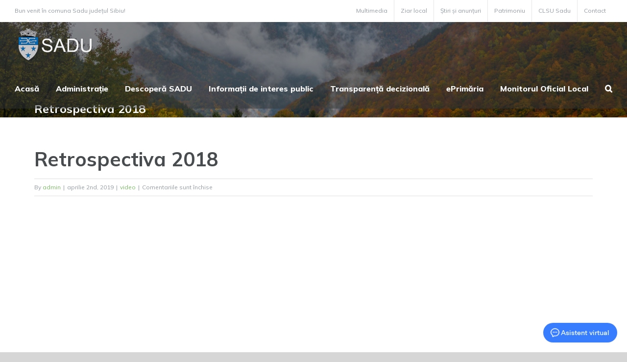

--- FILE ---
content_type: text/html; charset=UTF-8
request_url: https://sadu.ro/retrospectiva-2018-2/
body_size: 20016
content:
<!DOCTYPE html>
<html class="avada-html-layout-wide avada-html-header-position-top avada-header-color-not-opaque avada-mobile-header-color-not-opaque" lang="ro-RO" prefix="og: http://ogp.me/ns# fb: http://ogp.me/ns/fb#">
<head>
	<meta http-equiv="X-UA-Compatible" content="IE=edge" />
	<meta http-equiv="Content-Type" content="text/html; charset=utf-8"/>
	<meta name="viewport" content="width=device-width, initial-scale=1" />
	<title>Retrospectiva 2018 &#8211; Comuna Sadu</title>
<meta name='robots' content='max-image-preview:large' />
<link rel='dns-prefetch' href='//www.googletagmanager.com' />
<link rel='dns-prefetch' href='//fonts.googleapis.com' />
<link rel="alternate" type="application/rss+xml" title="Comuna Sadu &raquo; Flux" href="https://sadu.ro/feed/" />
<link rel="alternate" type="application/rss+xml" title="Comuna Sadu &raquo; Flux comentarii" href="https://sadu.ro/comments/feed/" />
		
		
		
		
		
		<link rel="alternate" title="oEmbed (JSON)" type="application/json+oembed" href="https://sadu.ro/wp-json/oembed/1.0/embed?url=https%3A%2F%2Fsadu.ro%2Fretrospectiva-2018-2%2F" />
<link rel="alternate" title="oEmbed (XML)" type="text/xml+oembed" href="https://sadu.ro/wp-json/oembed/1.0/embed?url=https%3A%2F%2Fsadu.ro%2Fretrospectiva-2018-2%2F&#038;format=xml" />

		<meta property="og:title" content="Retrospectiva 2018"/>
		<meta property="og:type" content="article"/>
		<meta property="og:url" content="https://sadu.ro/retrospectiva-2018-2/"/>
		<meta property="og:site_name" content="Comuna Sadu"/>
		<meta property="og:description" content=""/>

									<meta property="og:image" content="https://sadu.ro/wp-content/uploads/sadu-2018.jpg"/>
							<style id='wp-img-auto-sizes-contain-inline-css' type='text/css'>
img:is([sizes=auto i],[sizes^="auto," i]){contain-intrinsic-size:3000px 1500px}
/*# sourceURL=wp-img-auto-sizes-contain-inline-css */
</style>
<style id='wp-emoji-styles-inline-css' type='text/css'>

	img.wp-smiley, img.emoji {
		display: inline !important;
		border: none !important;
		box-shadow: none !important;
		height: 1em !important;
		width: 1em !important;
		margin: 0 0.07em !important;
		vertical-align: -0.1em !important;
		background: none !important;
		padding: 0 !important;
	}
/*# sourceURL=wp-emoji-styles-inline-css */
</style>
<style id='classic-theme-styles-inline-css' type='text/css'>
/*! This file is auto-generated */
.wp-block-button__link{color:#fff;background-color:#32373c;border-radius:9999px;box-shadow:none;text-decoration:none;padding:calc(.667em + 2px) calc(1.333em + 2px);font-size:1.125em}.wp-block-file__button{background:#32373c;color:#fff;text-decoration:none}
/*# sourceURL=/wp-includes/css/classic-themes.min.css */
</style>
<style id='global-styles-inline-css' type='text/css'>
:root{--wp--preset--aspect-ratio--square: 1;--wp--preset--aspect-ratio--4-3: 4/3;--wp--preset--aspect-ratio--3-4: 3/4;--wp--preset--aspect-ratio--3-2: 3/2;--wp--preset--aspect-ratio--2-3: 2/3;--wp--preset--aspect-ratio--16-9: 16/9;--wp--preset--aspect-ratio--9-16: 9/16;--wp--preset--color--black: #000000;--wp--preset--color--cyan-bluish-gray: #abb8c3;--wp--preset--color--white: #ffffff;--wp--preset--color--pale-pink: #f78da7;--wp--preset--color--vivid-red: #cf2e2e;--wp--preset--color--luminous-vivid-orange: #ff6900;--wp--preset--color--luminous-vivid-amber: #fcb900;--wp--preset--color--light-green-cyan: #7bdcb5;--wp--preset--color--vivid-green-cyan: #00d084;--wp--preset--color--pale-cyan-blue: #8ed1fc;--wp--preset--color--vivid-cyan-blue: #0693e3;--wp--preset--color--vivid-purple: #9b51e0;--wp--preset--gradient--vivid-cyan-blue-to-vivid-purple: linear-gradient(135deg,rgb(6,147,227) 0%,rgb(155,81,224) 100%);--wp--preset--gradient--light-green-cyan-to-vivid-green-cyan: linear-gradient(135deg,rgb(122,220,180) 0%,rgb(0,208,130) 100%);--wp--preset--gradient--luminous-vivid-amber-to-luminous-vivid-orange: linear-gradient(135deg,rgb(252,185,0) 0%,rgb(255,105,0) 100%);--wp--preset--gradient--luminous-vivid-orange-to-vivid-red: linear-gradient(135deg,rgb(255,105,0) 0%,rgb(207,46,46) 100%);--wp--preset--gradient--very-light-gray-to-cyan-bluish-gray: linear-gradient(135deg,rgb(238,238,238) 0%,rgb(169,184,195) 100%);--wp--preset--gradient--cool-to-warm-spectrum: linear-gradient(135deg,rgb(74,234,220) 0%,rgb(151,120,209) 20%,rgb(207,42,186) 40%,rgb(238,44,130) 60%,rgb(251,105,98) 80%,rgb(254,248,76) 100%);--wp--preset--gradient--blush-light-purple: linear-gradient(135deg,rgb(255,206,236) 0%,rgb(152,150,240) 100%);--wp--preset--gradient--blush-bordeaux: linear-gradient(135deg,rgb(254,205,165) 0%,rgb(254,45,45) 50%,rgb(107,0,62) 100%);--wp--preset--gradient--luminous-dusk: linear-gradient(135deg,rgb(255,203,112) 0%,rgb(199,81,192) 50%,rgb(65,88,208) 100%);--wp--preset--gradient--pale-ocean: linear-gradient(135deg,rgb(255,245,203) 0%,rgb(182,227,212) 50%,rgb(51,167,181) 100%);--wp--preset--gradient--electric-grass: linear-gradient(135deg,rgb(202,248,128) 0%,rgb(113,206,126) 100%);--wp--preset--gradient--midnight: linear-gradient(135deg,rgb(2,3,129) 0%,rgb(40,116,252) 100%);--wp--preset--font-size--small: 12px;--wp--preset--font-size--medium: 20px;--wp--preset--font-size--large: 24px;--wp--preset--font-size--x-large: 42px;--wp--preset--font-size--normal: 16px;--wp--preset--font-size--xlarge: 32px;--wp--preset--font-size--huge: 48px;--wp--preset--spacing--20: 0.44rem;--wp--preset--spacing--30: 0.67rem;--wp--preset--spacing--40: 1rem;--wp--preset--spacing--50: 1.5rem;--wp--preset--spacing--60: 2.25rem;--wp--preset--spacing--70: 3.38rem;--wp--preset--spacing--80: 5.06rem;--wp--preset--shadow--natural: 6px 6px 9px rgba(0, 0, 0, 0.2);--wp--preset--shadow--deep: 12px 12px 50px rgba(0, 0, 0, 0.4);--wp--preset--shadow--sharp: 6px 6px 0px rgba(0, 0, 0, 0.2);--wp--preset--shadow--outlined: 6px 6px 0px -3px rgb(255, 255, 255), 6px 6px rgb(0, 0, 0);--wp--preset--shadow--crisp: 6px 6px 0px rgb(0, 0, 0);}:where(.is-layout-flex){gap: 0.5em;}:where(.is-layout-grid){gap: 0.5em;}body .is-layout-flex{display: flex;}.is-layout-flex{flex-wrap: wrap;align-items: center;}.is-layout-flex > :is(*, div){margin: 0;}body .is-layout-grid{display: grid;}.is-layout-grid > :is(*, div){margin: 0;}:where(.wp-block-columns.is-layout-flex){gap: 2em;}:where(.wp-block-columns.is-layout-grid){gap: 2em;}:where(.wp-block-post-template.is-layout-flex){gap: 1.25em;}:where(.wp-block-post-template.is-layout-grid){gap: 1.25em;}.has-black-color{color: var(--wp--preset--color--black) !important;}.has-cyan-bluish-gray-color{color: var(--wp--preset--color--cyan-bluish-gray) !important;}.has-white-color{color: var(--wp--preset--color--white) !important;}.has-pale-pink-color{color: var(--wp--preset--color--pale-pink) !important;}.has-vivid-red-color{color: var(--wp--preset--color--vivid-red) !important;}.has-luminous-vivid-orange-color{color: var(--wp--preset--color--luminous-vivid-orange) !important;}.has-luminous-vivid-amber-color{color: var(--wp--preset--color--luminous-vivid-amber) !important;}.has-light-green-cyan-color{color: var(--wp--preset--color--light-green-cyan) !important;}.has-vivid-green-cyan-color{color: var(--wp--preset--color--vivid-green-cyan) !important;}.has-pale-cyan-blue-color{color: var(--wp--preset--color--pale-cyan-blue) !important;}.has-vivid-cyan-blue-color{color: var(--wp--preset--color--vivid-cyan-blue) !important;}.has-vivid-purple-color{color: var(--wp--preset--color--vivid-purple) !important;}.has-black-background-color{background-color: var(--wp--preset--color--black) !important;}.has-cyan-bluish-gray-background-color{background-color: var(--wp--preset--color--cyan-bluish-gray) !important;}.has-white-background-color{background-color: var(--wp--preset--color--white) !important;}.has-pale-pink-background-color{background-color: var(--wp--preset--color--pale-pink) !important;}.has-vivid-red-background-color{background-color: var(--wp--preset--color--vivid-red) !important;}.has-luminous-vivid-orange-background-color{background-color: var(--wp--preset--color--luminous-vivid-orange) !important;}.has-luminous-vivid-amber-background-color{background-color: var(--wp--preset--color--luminous-vivid-amber) !important;}.has-light-green-cyan-background-color{background-color: var(--wp--preset--color--light-green-cyan) !important;}.has-vivid-green-cyan-background-color{background-color: var(--wp--preset--color--vivid-green-cyan) !important;}.has-pale-cyan-blue-background-color{background-color: var(--wp--preset--color--pale-cyan-blue) !important;}.has-vivid-cyan-blue-background-color{background-color: var(--wp--preset--color--vivid-cyan-blue) !important;}.has-vivid-purple-background-color{background-color: var(--wp--preset--color--vivid-purple) !important;}.has-black-border-color{border-color: var(--wp--preset--color--black) !important;}.has-cyan-bluish-gray-border-color{border-color: var(--wp--preset--color--cyan-bluish-gray) !important;}.has-white-border-color{border-color: var(--wp--preset--color--white) !important;}.has-pale-pink-border-color{border-color: var(--wp--preset--color--pale-pink) !important;}.has-vivid-red-border-color{border-color: var(--wp--preset--color--vivid-red) !important;}.has-luminous-vivid-orange-border-color{border-color: var(--wp--preset--color--luminous-vivid-orange) !important;}.has-luminous-vivid-amber-border-color{border-color: var(--wp--preset--color--luminous-vivid-amber) !important;}.has-light-green-cyan-border-color{border-color: var(--wp--preset--color--light-green-cyan) !important;}.has-vivid-green-cyan-border-color{border-color: var(--wp--preset--color--vivid-green-cyan) !important;}.has-pale-cyan-blue-border-color{border-color: var(--wp--preset--color--pale-cyan-blue) !important;}.has-vivid-cyan-blue-border-color{border-color: var(--wp--preset--color--vivid-cyan-blue) !important;}.has-vivid-purple-border-color{border-color: var(--wp--preset--color--vivid-purple) !important;}.has-vivid-cyan-blue-to-vivid-purple-gradient-background{background: var(--wp--preset--gradient--vivid-cyan-blue-to-vivid-purple) !important;}.has-light-green-cyan-to-vivid-green-cyan-gradient-background{background: var(--wp--preset--gradient--light-green-cyan-to-vivid-green-cyan) !important;}.has-luminous-vivid-amber-to-luminous-vivid-orange-gradient-background{background: var(--wp--preset--gradient--luminous-vivid-amber-to-luminous-vivid-orange) !important;}.has-luminous-vivid-orange-to-vivid-red-gradient-background{background: var(--wp--preset--gradient--luminous-vivid-orange-to-vivid-red) !important;}.has-very-light-gray-to-cyan-bluish-gray-gradient-background{background: var(--wp--preset--gradient--very-light-gray-to-cyan-bluish-gray) !important;}.has-cool-to-warm-spectrum-gradient-background{background: var(--wp--preset--gradient--cool-to-warm-spectrum) !important;}.has-blush-light-purple-gradient-background{background: var(--wp--preset--gradient--blush-light-purple) !important;}.has-blush-bordeaux-gradient-background{background: var(--wp--preset--gradient--blush-bordeaux) !important;}.has-luminous-dusk-gradient-background{background: var(--wp--preset--gradient--luminous-dusk) !important;}.has-pale-ocean-gradient-background{background: var(--wp--preset--gradient--pale-ocean) !important;}.has-electric-grass-gradient-background{background: var(--wp--preset--gradient--electric-grass) !important;}.has-midnight-gradient-background{background: var(--wp--preset--gradient--midnight) !important;}.has-small-font-size{font-size: var(--wp--preset--font-size--small) !important;}.has-medium-font-size{font-size: var(--wp--preset--font-size--medium) !important;}.has-large-font-size{font-size: var(--wp--preset--font-size--large) !important;}.has-x-large-font-size{font-size: var(--wp--preset--font-size--x-large) !important;}
:where(.wp-block-post-template.is-layout-flex){gap: 1.25em;}:where(.wp-block-post-template.is-layout-grid){gap: 1.25em;}
:where(.wp-block-term-template.is-layout-flex){gap: 1.25em;}:where(.wp-block-term-template.is-layout-grid){gap: 1.25em;}
:where(.wp-block-columns.is-layout-flex){gap: 2em;}:where(.wp-block-columns.is-layout-grid){gap: 2em;}
:root :where(.wp-block-pullquote){font-size: 1.5em;line-height: 1.6;}
/*# sourceURL=global-styles-inline-css */
</style>
<link rel='stylesheet' id='layerslider-css' href='https://sadu.ro/wp-content/plugins/LayerSlider/static/css/layerslider.css?ver=5.5.0' type='text/css' media='all' />
<link rel='stylesheet' id='ls-google-fonts-css' href='https://fonts.googleapis.com/css?family=Lato:100,300,regular,700,900%7COpen+Sans:300%7CIndie+Flower:regular%7COswald:300,regular,700&#038;subset=latin%2Clatin-ext' type='text/css' media='all' />
<link rel='stylesheet' id='awesome-weather-css' href='https://sadu.ro/wp-content/plugins/awesome-weather/awesome-weather.css?ver=08ee89164512e797ddb0f4b34079fa3a' type='text/css' media='all' />
<style id='awesome-weather-inline-css' type='text/css'>
.awesome-weather-wrap { font-family: 'Open Sans', sans-serif; font-weight: 400; font-size: 14px; line-height: 14px; }
/*# sourceURL=awesome-weather-inline-css */
</style>
<link rel='stylesheet' id='opensans-googlefont-css' href='//fonts.googleapis.com/css?family=Open+Sans%3A400&#038;ver=08ee89164512e797ddb0f4b34079fa3a' type='text/css' media='all' />
<link rel='stylesheet' id='page-list-style-css' href='https://sadu.ro/wp-content/plugins/page-list/css/page-list.css?ver=5.9' type='text/css' media='all' />
<link rel='stylesheet' id='wp-downloadmanager-css' href='https://sadu.ro/wp-content/plugins/wp-downloadmanager/download-css.css?ver=1.69' type='text/css' media='all' />
<link rel='stylesheet' id='fusion-dynamic-css-css' href='https://sadu.ro/wp-content/uploads/fusion-styles/2d9bcc217c7a55fa90df3ff5566fe460.min.css?ver=3.2.1' type='text/css' media='all' />
<script type="text/javascript" src="https://sadu.ro/wp-content/plugins/LayerSlider/static/js/greensock.js?ver=1.11.8" id="greensock-js"></script>
<script type="text/javascript" src="https://sadu.ro/wp-includes/js/jquery/jquery.min.js?ver=3.7.1" id="jquery-core-js"></script>
<script type="text/javascript" src="https://sadu.ro/wp-includes/js/jquery/jquery-migrate.min.js?ver=3.4.1" id="jquery-migrate-js"></script>
<script type="text/javascript" src="https://sadu.ro/wp-content/plugins/LayerSlider/static/js/layerslider.kreaturamedia.jquery.js?ver=5.5.0" id="layerslider-js"></script>
<script type="text/javascript" src="https://sadu.ro/wp-content/plugins/LayerSlider/static/js/layerslider.transitions.js?ver=5.5.0" id="layerslider-transitions-js"></script>
<script type="text/javascript" id="3d-flip-book-client-locale-loader-js-extra">
/* <![CDATA[ */
var FB3D_CLIENT_LOCALE = {"ajaxurl":"https://sadu.ro/wp-admin/admin-ajax.php","dictionary":{"Table of contents":"Table of contents","Close":"Close","Bookmarks":"Bookmarks","Thumbnails":"Thumbnails","Search":"Search","Share":"Share","Facebook":"Facebook","Twitter":"Twitter","Email":"Email","Play":"Play","Previous page":"Previous page","Next page":"Next page","Zoom in":"Zoom in","Zoom out":"Zoom out","Fit view":"Fit view","Auto play":"Auto play","Full screen":"Full screen","More":"More","Smart pan":"Smart pan","Single page":"Single page","Sounds":"Sounds","Stats":"Stats","Print":"Print","Download":"Download","Goto first page":"Goto first page","Goto last page":"Goto last page"},"images":"https://sadu.ro/wp-content/plugins/interactive-3d-flipbook-powered-physics-engine/assets/images/","jsData":{"urls":[],"posts":{"ids_mis":[],"ids":[]},"pages":[],"firstPages":[],"bookCtrlProps":[],"bookTemplates":[]},"key":"3d-flip-book","pdfJS":{"pdfJsLib":"https://sadu.ro/wp-content/plugins/interactive-3d-flipbook-powered-physics-engine/assets/js/pdf.min.js?ver=4.3.136","pdfJsWorker":"https://sadu.ro/wp-content/plugins/interactive-3d-flipbook-powered-physics-engine/assets/js/pdf.worker.js?ver=4.3.136","stablePdfJsLib":"https://sadu.ro/wp-content/plugins/interactive-3d-flipbook-powered-physics-engine/assets/js/stable/pdf.min.js?ver=2.5.207","stablePdfJsWorker":"https://sadu.ro/wp-content/plugins/interactive-3d-flipbook-powered-physics-engine/assets/js/stable/pdf.worker.js?ver=2.5.207","pdfJsCMapUrl":"https://sadu.ro/wp-content/plugins/interactive-3d-flipbook-powered-physics-engine/assets/cmaps/"},"cacheurl":"https://sadu.ro/wp-content/uploads/3d-flip-book/cache/","pluginsurl":"https://sadu.ro/wp-content/plugins/","pluginurl":"https://sadu.ro/wp-content/plugins/interactive-3d-flipbook-powered-physics-engine/","thumbnailSize":{"width":"150","height":"150"},"version":"1.16.17"};
//# sourceURL=3d-flip-book-client-locale-loader-js-extra
/* ]]> */
</script>
<script type="text/javascript" src="https://sadu.ro/wp-content/plugins/interactive-3d-flipbook-powered-physics-engine/assets/js/client-locale-loader.js?ver=1.16.17" id="3d-flip-book-client-locale-loader-js" async="async" data-wp-strategy="async"></script>

<!-- Google tag (gtag.js) snippet added by Site Kit -->
<!-- Google Analytics snippet added by Site Kit -->
<script type="text/javascript" src="https://www.googletagmanager.com/gtag/js?id=GT-WB2RJJ7" id="google_gtagjs-js" async></script>
<script type="text/javascript" id="google_gtagjs-js-after">
/* <![CDATA[ */
window.dataLayer = window.dataLayer || [];function gtag(){dataLayer.push(arguments);}
gtag("set","linker",{"domains":["sadu.ro"]});
gtag("js", new Date());
gtag("set", "developer_id.dZTNiMT", true);
gtag("config", "GT-WB2RJJ7");
 window._googlesitekit = window._googlesitekit || {}; window._googlesitekit.throttledEvents = []; window._googlesitekit.gtagEvent = (name, data) => { var key = JSON.stringify( { name, data } ); if ( !! window._googlesitekit.throttledEvents[ key ] ) { return; } window._googlesitekit.throttledEvents[ key ] = true; setTimeout( () => { delete window._googlesitekit.throttledEvents[ key ]; }, 5 ); gtag( "event", name, { ...data, event_source: "site-kit" } ); }; 
//# sourceURL=google_gtagjs-js-after
/* ]]> */
</script>
<link rel="https://api.w.org/" href="https://sadu.ro/wp-json/" /><link rel="alternate" title="JSON" type="application/json" href="https://sadu.ro/wp-json/wp/v2/posts/4779" /><link rel="EditURI" type="application/rsd+xml" title="RSD" href="https://sadu.ro/xmlrpc.php?rsd" />

<link rel="canonical" href="https://sadu.ro/retrospectiva-2018-2/" />
<link rel='shortlink' href='https://sadu.ro/?p=4779' />
<meta name="generator" content="Site Kit by Google 1.170.0" /><script type="text/javascript">
(function(url){
	if(/(?:Chrome\/26\.0\.1410\.63 Safari\/537\.31|WordfenceTestMonBot)/.test(navigator.userAgent)){ return; }
	var addEvent = function(evt, handler) {
		if (window.addEventListener) {
			document.addEventListener(evt, handler, false);
		} else if (window.attachEvent) {
			document.attachEvent('on' + evt, handler);
		}
	};
	var removeEvent = function(evt, handler) {
		if (window.removeEventListener) {
			document.removeEventListener(evt, handler, false);
		} else if (window.detachEvent) {
			document.detachEvent('on' + evt, handler);
		}
	};
	var evts = 'contextmenu dblclick drag dragend dragenter dragleave dragover dragstart drop keydown keypress keyup mousedown mousemove mouseout mouseover mouseup mousewheel scroll'.split(' ');
	var logHuman = function() {
		if (window.wfLogHumanRan) { return; }
		window.wfLogHumanRan = true;
		var wfscr = document.createElement('script');
		wfscr.type = 'text/javascript';
		wfscr.async = true;
		wfscr.src = url + '&r=' + Math.random();
		(document.getElementsByTagName('head')[0]||document.getElementsByTagName('body')[0]).appendChild(wfscr);
		for (var i = 0; i < evts.length; i++) {
			removeEvent(evts[i], logHuman);
		}
	};
	for (var i = 0; i < evts.length; i++) {
		addEvent(evts[i], logHuman);
	}
})('//sadu.ro/?wordfence_lh=1&hid=5C5F0F4331847E55D530E203A4A2CDE8');
</script><style type="text/css" id="css-fb-visibility">@media screen and (max-width: 640px){body:not(.fusion-builder-ui-wireframe) .fusion-no-small-visibility{display:none !important;}body:not(.fusion-builder-ui-wireframe) .sm-text-align-center{text-align:center !important;}body:not(.fusion-builder-ui-wireframe) .sm-text-align-left{text-align:left !important;}body:not(.fusion-builder-ui-wireframe) .sm-text-align-right{text-align:right !important;}body:not(.fusion-builder-ui-wireframe) .sm-mx-auto{margin-left:auto !important;margin-right:auto !important;}body:not(.fusion-builder-ui-wireframe) .sm-ml-auto{margin-left:auto !important;}body:not(.fusion-builder-ui-wireframe) .sm-mr-auto{margin-right:auto !important;}body:not(.fusion-builder-ui-wireframe) .fusion-absolute-position-small{position:absolute;top:auto;width:100%;}}@media screen and (min-width: 641px) and (max-width: 1024px){body:not(.fusion-builder-ui-wireframe) .fusion-no-medium-visibility{display:none !important;}body:not(.fusion-builder-ui-wireframe) .md-text-align-center{text-align:center !important;}body:not(.fusion-builder-ui-wireframe) .md-text-align-left{text-align:left !important;}body:not(.fusion-builder-ui-wireframe) .md-text-align-right{text-align:right !important;}body:not(.fusion-builder-ui-wireframe) .md-mx-auto{margin-left:auto !important;margin-right:auto !important;}body:not(.fusion-builder-ui-wireframe) .md-ml-auto{margin-left:auto !important;}body:not(.fusion-builder-ui-wireframe) .md-mr-auto{margin-right:auto !important;}body:not(.fusion-builder-ui-wireframe) .fusion-absolute-position-medium{position:absolute;top:auto;width:100%;}}@media screen and (min-width: 1025px){body:not(.fusion-builder-ui-wireframe) .fusion-no-large-visibility{display:none !important;}body:not(.fusion-builder-ui-wireframe) .lg-text-align-center{text-align:center !important;}body:not(.fusion-builder-ui-wireframe) .lg-text-align-left{text-align:left !important;}body:not(.fusion-builder-ui-wireframe) .lg-text-align-right{text-align:right !important;}body:not(.fusion-builder-ui-wireframe) .lg-mx-auto{margin-left:auto !important;margin-right:auto !important;}body:not(.fusion-builder-ui-wireframe) .lg-ml-auto{margin-left:auto !important;}body:not(.fusion-builder-ui-wireframe) .lg-mr-auto{margin-right:auto !important;}body:not(.fusion-builder-ui-wireframe) .fusion-absolute-position-large{position:absolute;top:auto;width:100%;}}</style><meta name="generator" content="Elementor 3.34.2; features: additional_custom_breakpoints; settings: css_print_method-external, google_font-enabled, font_display-auto">
			<style>
				.e-con.e-parent:nth-of-type(n+4):not(.e-lazyloaded):not(.e-no-lazyload),
				.e-con.e-parent:nth-of-type(n+4):not(.e-lazyloaded):not(.e-no-lazyload) * {
					background-image: none !important;
				}
				@media screen and (max-height: 1024px) {
					.e-con.e-parent:nth-of-type(n+3):not(.e-lazyloaded):not(.e-no-lazyload),
					.e-con.e-parent:nth-of-type(n+3):not(.e-lazyloaded):not(.e-no-lazyload) * {
						background-image: none !important;
					}
				}
				@media screen and (max-height: 640px) {
					.e-con.e-parent:nth-of-type(n+2):not(.e-lazyloaded):not(.e-no-lazyload),
					.e-con.e-parent:nth-of-type(n+2):not(.e-lazyloaded):not(.e-no-lazyload) * {
						background-image: none !important;
					}
				}
			</style>
			<link rel="icon" href="https://sadu.ro/wp-content/uploads/cropped-logo-avd-sadu-h70-32x32.png" sizes="32x32" />
<link rel="icon" href="https://sadu.ro/wp-content/uploads/cropped-logo-avd-sadu-h70-192x192.png" sizes="192x192" />
<link rel="apple-touch-icon" href="https://sadu.ro/wp-content/uploads/cropped-logo-avd-sadu-h70-180x180.png" />
<meta name="msapplication-TileImage" content="https://sadu.ro/wp-content/uploads/cropped-logo-avd-sadu-h70-270x270.png" />
		<style type="text/css" id="wp-custom-css">
			.fusion-page-title-wrapper {
    align-items: flex-end;
}

.fusion-recent-posts .columns .column .fusion-flexslider {
    border-top-left-radius: 20px;
    border-top-right-radius: 20px;
}
		</style>
				<script type="text/javascript">
			var doc = document.documentElement;
			doc.setAttribute( 'data-useragent', navigator.userAgent );
		</script>
		
	<meta name="format-detection" content="telephone=no">

<script type="text/javascript">
  (function(d, t) {
      var v = d.createElement(t), s = d.getElementsByTagName(t)[0];
      v.onload = function() {
        window.voiceflow.chat.load({
          verify: { projectID: '687c9eeb822de29a91ac026b' },
          url: 'https://general-runtime.voiceflow.com',
          versionID: 'production',
          voice: {
            url: "https://runtime-api.voiceflow.com"
          },
assistant: {
    persistence: 'sessionStorage' // Set your preferred persistence option here
  }
        });
      }
      v.src = "https://cdn.voiceflow.com/widget-next/bundle.mjs"; v.type = "text/javascript"; s.parentNode.insertBefore(v, s);
  })(document, 'script');
</script></head>

<body class="wp-singular post-template-default single single-post postid-4779 single-format-video wp-theme-Avada fusion-image-hovers fusion-pagination-sizing fusion-button_size-large fusion-button_type-flat fusion-button_span-no avada-image-rollover-circle-yes avada-image-rollover-no fusion-body ltr fusion-sticky-header no-tablet-sticky-header no-mobile-sticky-header no-mobile-slidingbar no-mobile-totop avada-has-rev-slider-styles fusion-disable-outline fusion-sub-menu-fade mobile-logo-pos-left layout-wide-mode avada-has-boxed-modal-shadow-none layout-scroll-offset-full avada-has-zero-margin-offset-top fusion-top-header menu-text-align-center mobile-menu-design-flyout fusion-show-pagination-text fusion-header-layout-v2 avada-responsive avada-footer-fx-none avada-menu-highlight-style-bar fusion-search-form-classic fusion-main-menu-search-dropdown fusion-avatar-square avada-sticky-shrinkage avada-dropdown-styles avada-blog-layout-medium avada-blog-archive-layout-medium avada-header-shadow-no avada-menu-icon-position-left avada-has-megamenu-shadow avada-has-mainmenu-dropdown-divider avada-has-header-100-width avada-has-pagetitle-bg-full avada-has-main-nav-search-icon avada-has-pagetitlebar-retina-bg-image avada-has-titlebar-bar_and_content avada-header-border-color-full-transparent avada-has-pagination-padding avada-flyout-menu-direction-fade avada-ec-views-v1 elementor-default elementor-kit-7211" >
		<a class="skip-link screen-reader-text" href="#content">Skip to content</a>

	<div id="boxed-wrapper">
		<div class="fusion-sides-frame"></div>
		<div id="wrapper" class="fusion-wrapper">
			<div id="home" style="position:relative;top:-1px;"></div>
			
				
			<header class="fusion-header-wrapper">
				<div class="fusion-header-v2 fusion-logo-alignment fusion-logo-left fusion-sticky-menu- fusion-sticky-logo-1 fusion-mobile-logo-  fusion-mobile-menu-design-flyout fusion-header-has-flyout-menu">
					
<div class="fusion-secondary-header">
	<div class="fusion-row">
					<div class="fusion-alignleft">
				<div class="fusion-contact-info"><span class="fusion-contact-info-phone-number">Bun venit în comuna Sadu județul Sibiu!</span></div>			</div>
							<div class="fusion-alignright">
				<nav class="fusion-secondary-menu" role="navigation" aria-label="Secondary Menu"><ul id="menu-secundar" class="menu"><li  id="menu-item-7800"  class="menu-item menu-item-type-post_type menu-item-object-page menu-item-7800"  data-item-id="7800"><a  href="https://sadu.ro/multimedia/" class="fusion-bar-highlight"><span class="menu-text">Multimedia</span></a></li><li  id="menu-item-7798"  class="menu-item menu-item-type-post_type menu-item-object-page menu-item-7798"  data-item-id="7798"><a  href="https://sadu.ro/ziar-local-ziarul-primariei-sadu/" class="fusion-bar-highlight"><span class="menu-text">Ziar local</span></a></li><li  id="menu-item-7792"  class="menu-item menu-item-type-taxonomy menu-item-object-category menu-item-7792"  data-item-id="7792"><a  href="https://sadu.ro/category/stiri-si-anunturi/" class="fusion-bar-highlight"><span class="menu-text">Știri și anunțuri</span></a></li><li  id="menu-item-7785"  class="menu-item menu-item-type-post_type menu-item-object-page menu-item-7785"  data-item-id="7785"><a  href="https://sadu.ro/patrimoniu/" class="fusion-bar-highlight"><span class="menu-text">Patrimoniu</span></a></li><li  id="menu-item-7717"  class="menu-item menu-item-type-post_type menu-item-object-page menu-item-7717"  data-item-id="7717"><a  href="https://sadu.ro/clsu-sadu/" class="fusion-bar-highlight"><span class="menu-text">CLSU Sadu</span></a></li><li  id="menu-item-7716"  class="menu-item menu-item-type-post_type menu-item-object-page menu-item-7716"  data-item-id="7716"><a  href="https://sadu.ro/contact/" class="fusion-bar-highlight"><span class="menu-text">Contact</span></a></li></ul></nav><nav class="fusion-mobile-nav-holder fusion-mobile-menu-text-align-left" aria-label="Secondary Mobile Menu"></nav>			</div>
			</div>
</div>
<div class="fusion-header-sticky-height"></div>
<div class="fusion-header">
	<div class="fusion-row">
					<div class="fusion-header-has-flyout-menu-content">
					<div class="fusion-logo" data-margin-top="11px" data-margin-bottom="11px" data-margin-left="0px" data-margin-right="0px">
			<a class="fusion-logo-link"  href="https://sadu.ro/" >

						<!-- standard logo -->
			<img src="https://sadu.ro/wp-content/uploads/logo-avd-sadu-h70.png" srcset="https://sadu.ro/wp-content/uploads/logo-avd-sadu-h70.png 1x" width="183" height="70" alt="Comuna Sadu Logo" data-retina_logo_url="" class="fusion-standard-logo" />

			
											<!-- sticky header logo -->
				<img fetchpriority="high" src="https://sadu.ro/wp-content/uploads/logo-avd-sadu.png" srcset="https://sadu.ro/wp-content/uploads/logo-avd-sadu.png 1x" width="440" height="168" alt="Comuna Sadu Logo" data-retina_logo_url="" class="fusion-sticky-logo" />
					</a>
		</div>		<nav class="fusion-main-menu" aria-label="Main Menu"><ul id="menu-sadu2" class="fusion-menu"><li  id="menu-item-2143"  class="menu-item menu-item-type-custom menu-item-object-custom menu-item-home menu-item-2143"  data-item-id="2143"><a  href="https://sadu.ro/" class="fusion-bar-highlight"><span class="menu-text">Acasă</span></a></li><li  id="menu-item-1353"  class="menu-item menu-item-type-post_type menu-item-object-page menu-item-has-children menu-item-1353 fusion-dropdown-menu"  data-item-id="1353"><a  href="https://sadu.ro/administratie/" class="fusion-bar-highlight"><span class="menu-text">Administrație</span></a><ul class="sub-menu"><li  id="menu-item-1354"  class="menu-item menu-item-type-post_type menu-item-object-page menu-item-has-children menu-item-1354 fusion-dropdown-submenu" ><a  href="https://sadu.ro/administratie/consiliul-local/" class="fusion-bar-highlight"><span>CONSILIUL LOCAL</span></a><ul class="sub-menu"><li  id="menu-item-1356"  class="menu-item menu-item-type-post_type menu-item-object-page menu-item-1356" ><a  href="https://sadu.ro/administratie/consiliul-local/atributii/" class="fusion-bar-highlight"><span>Atribuții</span></a></li><li  id="menu-item-7469"  class="menu-item menu-item-type-post_type menu-item-object-page menu-item-7469" ><a  href="https://sadu.ro/administratie/consiliul-local/regulament-de-organizare-si-functionare/" class="fusion-bar-highlight"><span>Regulament de organizare și funcționare</span></a></li><li  id="menu-item-1355"  class="menu-item menu-item-type-post_type menu-item-object-page menu-item-1355" ><a  href="https://sadu.ro/administratie/consiliul-local/componenta-consiliului-local/" class="fusion-bar-highlight"><span>Componență</span></a></li><li  id="menu-item-7468"  class="menu-item menu-item-type-post_type menu-item-object-page menu-item-7468" ><a  href="https://sadu.ro/administratie/consiliul-local/comisii/" class="fusion-bar-highlight"><span>Comisii</span></a></li><li  id="menu-item-7467"  class="menu-item menu-item-type-post_type menu-item-object-page menu-item-7467" ><a  href="https://sadu.ro/administratie/consiliul-local/activitate-actiuni-consilieri-locali/" class="fusion-bar-highlight"><span>Activitate / Acțiuni Consilieri Locali</span></a></li><li  id="menu-item-1358"  class="menu-item menu-item-type-post_type menu-item-object-page menu-item-1358" ><a  href="https://sadu.ro/administratie/consiliul-local/hotarari/" class="fusion-bar-highlight"><span>Hotărâri</span></a></li><li  id="menu-item-7466"  class="menu-item menu-item-type-post_type menu-item-object-page menu-item-7466" ><a  href="https://sadu.ro/administratie/consiliul-local/convocatoare-ale-sedintelor-consiliului-local/" class="fusion-bar-highlight"><span>Convocatoare ale ședintelor Consiliului Local</span></a></li><li  id="menu-item-1359"  class="menu-item menu-item-type-post_type menu-item-object-page menu-item-1359" ><a  href="https://sadu.ro/administratie/consiliul-local/proiecte-de-hotarari/" class="fusion-bar-highlight"><span>Proiecte de hotărâri</span></a></li><li  id="menu-item-3950"  class="menu-item menu-item-type-post_type menu-item-object-page menu-item-3950" ><a  href="https://sadu.ro/administratie/consiliul-local/procese-verbale-ale-sedintelor-consiliului-local/" class="fusion-bar-highlight"><span>Procese verbale ale ședintelor Consiliului Local</span></a></li><li  id="menu-item-3949"  class="menu-item menu-item-type-post_type menu-item-object-page menu-item-3949" ><a  href="https://sadu.ro/administratie/consiliul-local/inregistrari-audio-video-ale-sedintelor-consiliului-local/" class="fusion-bar-highlight"><span>Înregistrări audio – video ale ședintelor Consiliului Local</span></a></li><li  id="menu-item-4314"  class="menu-item menu-item-type-post_type menu-item-object-page menu-item-4314" ><a  href="https://sadu.ro/administratie/consiliul-local/rapoarte-de-activitate/" class="fusion-bar-highlight"><span>Rapoarte de activitate</span></a></li><li  id="menu-item-1357"  class="menu-item menu-item-type-post_type menu-item-object-page menu-item-1357" ><a  href="https://sadu.ro/administratie/consiliul-local/declaratii-de-avere-si-de-interese/" class="fusion-bar-highlight"><span>Declarații de avere și de interese</span></a></li></ul></li><li  id="menu-item-1361"  class="menu-item menu-item-type-post_type menu-item-object-page menu-item-has-children menu-item-1361 fusion-dropdown-submenu" ><a  href="https://sadu.ro/administratie/primaria/" class="fusion-bar-highlight"><span>PRIMĂRIA</span></a><ul class="sub-menu"><li  id="menu-item-7494"  class="menu-item menu-item-type-post_type menu-item-object-page menu-item-7494" ><a  href="https://sadu.ro/administratie/primaria/legislatie-de-baza/" class="fusion-bar-highlight"><span>Legislație de bază</span></a></li><li  id="menu-item-7493"  class="menu-item menu-item-type-post_type menu-item-object-page menu-item-7493" ><a  href="https://sadu.ro/administratie/primaria/regulament-de-organizare-si-functionare/" class="fusion-bar-highlight"><span>Regulament de organizare și funcționare</span></a></li><li  id="menu-item-7492"  class="menu-item menu-item-type-post_type menu-item-object-page menu-item-7492" ><a  href="https://sadu.ro/administratie/primaria/regulament-de-ordine-interioara/" class="fusion-bar-highlight"><span>Regulament de ordine interioară</span></a></li><li  id="menu-item-7952"  class="menu-item menu-item-type-post_type menu-item-object-page menu-item-7952" ><a  href="https://sadu.ro/administratie/primaria/organigrama/" class="fusion-bar-highlight"><span>Organigramă</span></a></li><li  id="menu-item-7491"  class="menu-item menu-item-type-post_type menu-item-object-page menu-item-has-children menu-item-7491" ><a  href="https://sadu.ro/administratie/primaria/conducere/" class="fusion-bar-highlight"><span>Conducere</span></a><ul class="sub-menu"><li  id="menu-item-1362"  class="menu-item menu-item-type-post_type menu-item-object-page menu-item-has-children menu-item-1362" ><a  href="https://sadu.ro/administratie/primaria/conducere/primar/" class="fusion-bar-highlight"><span>Primar</span></a><ul class="sub-menu"><li  id="menu-item-7490"  class="menu-item menu-item-type-post_type menu-item-object-page menu-item-7490" ><a  href="https://sadu.ro/administratie/primaria/conducere/primar/atributii/" class="fusion-bar-highlight"><span>Atribuții</span></a></li><li  id="menu-item-1372"  class="menu-item menu-item-type-post_type menu-item-object-page menu-item-1372" ><a  href="https://sadu.ro/administratie/primaria/conducere/primar/dispozitii/" class="fusion-bar-highlight"><span>Dispoziții</span></a></li><li  id="menu-item-7489"  class="menu-item menu-item-type-post_type menu-item-object-page menu-item-7489" ><a  href="https://sadu.ro/administratie/primaria/conducere/primar/rapoarte-de-activitate/" class="fusion-bar-highlight"><span>Rapoarte de activitate</span></a></li><li  id="menu-item-7488"  class="menu-item menu-item-type-post_type menu-item-object-page menu-item-7488" ><a  href="https://sadu.ro/administratie/primaria/conducere/primar/declaratii-de-avere-si-de-interese/" class="fusion-bar-highlight"><span>Declarații de avere și de interese</span></a></li></ul></li><li  id="menu-item-1363"  class="menu-item menu-item-type-post_type menu-item-object-page menu-item-has-children menu-item-1363" ><a  href="https://sadu.ro/administratie/primaria/conducere/viceprimar/" class="fusion-bar-highlight"><span>Viceprimar</span></a><ul class="sub-menu"><li  id="menu-item-7506"  class="menu-item menu-item-type-post_type menu-item-object-page menu-item-7506" ><a  href="https://sadu.ro/administratie/primaria/conducere/viceprimar/atributii/" class="fusion-bar-highlight"><span>Atribuții</span></a></li><li  id="menu-item-7505"  class="menu-item menu-item-type-post_type menu-item-object-page menu-item-7505" ><a  href="https://sadu.ro/administratie/primaria/conducere/viceprimar/rapoarte-de-activitate/" class="fusion-bar-highlight"><span>Rapoarte de activitate</span></a></li><li  id="menu-item-7504"  class="menu-item menu-item-type-post_type menu-item-object-page menu-item-7504" ><a  href="https://sadu.ro/administratie/primaria/conducere/viceprimar/declaratii-de-avere-si-de-interese/" class="fusion-bar-highlight"><span>Declarații de avere și de interese</span></a></li></ul></li><li  id="menu-item-1364"  class="menu-item menu-item-type-post_type menu-item-object-page menu-item-has-children menu-item-1364" ><a  href="https://sadu.ro/administratie/primaria/conducere/secretar/" class="fusion-bar-highlight"><span>Secretar</span></a><ul class="sub-menu"><li  id="menu-item-7517"  class="menu-item menu-item-type-post_type menu-item-object-page menu-item-7517" ><a  href="https://sadu.ro/administratie/primaria/conducere/secretar/atributii/" class="fusion-bar-highlight"><span>Atribuții</span></a></li><li  id="menu-item-7516"  class="menu-item menu-item-type-post_type menu-item-object-page menu-item-7516" ><a  href="https://sadu.ro/administratie/primaria/conducere/secretar/declaratii-de-avere-si-de-interese/" class="fusion-bar-highlight"><span>Declarații de avere și de interese</span></a></li></ul></li><li  id="menu-item-7515"  class="menu-item menu-item-type-post_type menu-item-object-page menu-item-has-children menu-item-7515" ><a  href="https://sadu.ro/administratie/primaria/conducere/administrator-public/" class="fusion-bar-highlight"><span>Administrator public</span></a><ul class="sub-menu"><li  id="menu-item-7523"  class="menu-item menu-item-type-post_type menu-item-object-page menu-item-7523" ><a  href="https://sadu.ro/administratie/primaria/conducere/administrator-public/atributii/" class="fusion-bar-highlight"><span>Atribuții</span></a></li><li  id="menu-item-7522"  class="menu-item menu-item-type-post_type menu-item-object-page menu-item-7522" ><a  href="https://sadu.ro/administratie/primaria/conducere/administrator-public/declaratii-de-avere-si-de-interese/" class="fusion-bar-highlight"><span>Declarații de avere și de interese</span></a></li></ul></li></ul></li><li  id="menu-item-1366"  class="menu-item menu-item-type-post_type menu-item-object-page menu-item-has-children menu-item-1366" ><a  href="https://sadu.ro/administratie/primaria/compartimente-primarie/" class="fusion-bar-highlight"><span>Compartimente primărie</span></a><ul class="sub-menu"><li  id="menu-item-7538"  class="menu-item menu-item-type-post_type menu-item-object-page menu-item-has-children menu-item-7538" ><a  href="https://sadu.ro/administratie/primaria/compartimente-primarie/economic-management-financiar-si-resurse-umane/" class="fusion-bar-highlight"><span>Economic – Management Financiar și Resurse Umane</span></a><ul class="sub-menu"><li  id="menu-item-7537"  class="menu-item menu-item-type-post_type menu-item-object-page menu-item-7537" ><a  href="https://sadu.ro/administratie/primaria/compartimente-primarie/economic-management-financiar-si-resurse-umane/date-de-contact-persoana-responsabila/" class="fusion-bar-highlight"><span>Date de contact persoană responsabilă</span></a></li><li  id="menu-item-7536"  class="menu-item menu-item-type-post_type menu-item-object-page menu-item-7536" ><a  href="https://sadu.ro/administratie/primaria/compartimente-primarie/economic-management-financiar-si-resurse-umane/buget-local/" class="fusion-bar-highlight"><span>Buget local</span></a></li><li  id="menu-item-2237"  class="menu-item menu-item-type-post_type menu-item-object-page menu-item-2237" ><a  href="https://sadu.ro/administratie/primaria/compartimente-primarie/economic-management-financiar-si-resurse-umane/situatii-financiare/" class="fusion-bar-highlight"><span>Situații financiare</span></a></li><li  id="menu-item-7535"  class="menu-item menu-item-type-post_type menu-item-object-page menu-item-7535" ><a  href="https://sadu.ro/administratie/primaria/compartimente-primarie/economic-management-financiar-si-resurse-umane/plati-lunare/" class="fusion-bar-highlight"><span>Plăți lunare</span></a></li></ul></li><li  id="menu-item-7554"  class="menu-item menu-item-type-post_type menu-item-object-page menu-item-has-children menu-item-7554" ><a  href="https://sadu.ro/administratie/primaria/compartimente-primarie/urbanism-patrimoniu-si-achizitii-publice/" class="fusion-bar-highlight"><span>Urbanism, Patrimoniu și Achiziții Publice</span></a><ul class="sub-menu"><li  id="menu-item-7553"  class="menu-item menu-item-type-post_type menu-item-object-page menu-item-7553" ><a  href="https://sadu.ro/administratie/primaria/compartimente-primarie/urbanism-patrimoniu-si-achizitii-publice/date-de-contact-persoana-responsabila/" class="fusion-bar-highlight"><span>Date de contact persoană responsabilă</span></a></li><li  id="menu-item-7552"  class="menu-item menu-item-type-post_type menu-item-object-page menu-item-7552" ><a  href="https://sadu.ro/administratie/primaria/compartimente-primarie/urbanism-patrimoniu-si-achizitii-publice/anunturi/" class="fusion-bar-highlight"><span>Anunțuri</span></a></li><li  id="menu-item-7551"  class="menu-item menu-item-type-post_type menu-item-object-page menu-item-7551" ><a  href="https://sadu.ro/administratie/primaria/compartimente-primarie/urbanism-patrimoniu-si-achizitii-publice/strategiile-anuale-de-achizitie-publica/" class="fusion-bar-highlight"><span>Strategiile anuale de achiziție publică</span></a></li><li  id="menu-item-7550"  class="menu-item menu-item-type-post_type menu-item-object-page menu-item-7550" ><a  href="https://sadu.ro/administratie/primaria/compartimente-primarie/urbanism-patrimoniu-si-achizitii-publice/programele-anuale-ale-achizitiilor-publice/" class="fusion-bar-highlight"><span>Programele anuale ale achizițiilor publice</span></a></li></ul></li><li  id="menu-item-7578"  class="menu-item menu-item-type-post_type menu-item-object-page menu-item-has-children menu-item-7578" ><a  href="https://sadu.ro/administratie/primaria/compartimente-primarie/economic-management-financiar-si-resurse-umane/taxe-si-impozite/" class="fusion-bar-highlight"><span>Taxe și impozite</span></a><ul class="sub-menu"><li  id="menu-item-7575"  class="menu-item menu-item-type-post_type menu-item-object-page menu-item-7575" ><a  href="https://sadu.ro/administratie/primaria/compartimente-primarie/economic-management-financiar-si-resurse-umane/taxe-si-impozite/date-de-contact-persoane-responsabile/" class="fusion-bar-highlight"><span>Date de contact persoane responsabile</span></a></li><li  id="menu-item-7574"  class="menu-item menu-item-type-post_type menu-item-object-page menu-item-has-children menu-item-7574" ><a  href="https://sadu.ro/administratie/primaria/compartimente-primarie/economic-management-financiar-si-resurse-umane/taxe-si-impozite/persoane-fizice/" class="fusion-bar-highlight"><span>Persoane Fizice</span></a></li><li  id="menu-item-7573"  class="menu-item menu-item-type-post_type menu-item-object-page menu-item-has-children menu-item-7573" ><a  href="https://sadu.ro/administratie/primaria/compartimente-primarie/economic-management-financiar-si-resurse-umane/taxe-si-impozite/persoane-juridice/" class="fusion-bar-highlight"><span>Persoane Juridice</span></a></li></ul></li><li  id="menu-item-7599"  class="menu-item menu-item-type-post_type menu-item-object-page menu-item-has-children menu-item-7599" ><a  href="https://sadu.ro/administratie/primaria/compartimente-primarie/evidenta-agricola/" class="fusion-bar-highlight"><span>Evidență agricolă</span></a><ul class="sub-menu"><li  id="menu-item-7598"  class="menu-item menu-item-type-post_type menu-item-object-page menu-item-7598" ><a  href="https://sadu.ro/administratie/primaria/compartimente-primarie/evidenta-agricola/date-de-contact-persoana-responsabila/" class="fusion-bar-highlight"><span>Date de contact persoană responsabilă</span></a></li><li  id="menu-item-7597"  class="menu-item menu-item-type-post_type menu-item-object-page menu-item-7597" ><a  href="https://sadu.ro/administratie/primaria/compartimente-primarie/evidenta-agricola/formulare/" class="fusion-bar-highlight"><span>Formulare</span></a></li><li  id="menu-item-7596"  class="menu-item menu-item-type-post_type menu-item-object-page menu-item-has-children menu-item-7596" ><a  href="https://sadu.ro/administratie/primaria/compartimente-primarie/evidenta-agricola/vanzari-terenuri-agricole-extravilane/" class="fusion-bar-highlight"><span>Vânzări terenuri agricole extravilane</span></a></li></ul></li><li  id="menu-item-7614"  class="menu-item menu-item-type-post_type menu-item-object-page menu-item-has-children menu-item-7614" ><a  href="https://sadu.ro/administratie/primaria/compartimente-primarie/urbanism-patrimoniu-si-achizitii-publice/urbanism/" class="fusion-bar-highlight"><span>Urbanism</span></a><ul class="sub-menu"><li  id="menu-item-7613"  class="menu-item menu-item-type-post_type menu-item-object-page menu-item-7613" ><a  href="https://sadu.ro/administratie/primaria/compartimente-primarie/urbanism-patrimoniu-si-achizitii-publice/urbanism/date-de-contact-persoane-responsabile/" class="fusion-bar-highlight"><span>Date de contact persoane responsabile</span></a></li><li  id="menu-item-7612"  class="menu-item menu-item-type-post_type menu-item-object-page menu-item-7612" ><a  href="https://sadu.ro/administratie/primaria/compartimente-primarie/urbanism-patrimoniu-si-achizitii-publice/urbanism/autorizatii-de-construire/" class="fusion-bar-highlight"><span>Autorizații de construire</span></a></li><li  id="menu-item-7611"  class="menu-item menu-item-type-post_type menu-item-object-page menu-item-7611" ><a  href="https://sadu.ro/administratie/primaria/compartimente-primarie/urbanism-patrimoniu-si-achizitii-publice/urbanism/autorizatii-de-desfiintare-demolare/" class="fusion-bar-highlight"><span>Autorizații de desființare/demolare</span></a></li><li  id="menu-item-7610"  class="menu-item menu-item-type-post_type menu-item-object-page menu-item-7610" ><a  href="https://sadu.ro/administratie/primaria/compartimente-primarie/urbanism-patrimoniu-si-achizitii-publice/urbanism/certificate-de-urbanism/" class="fusion-bar-highlight"><span>Certificate de urbanism</span></a></li><li  id="menu-item-8032"  class="menu-item menu-item-type-post_type menu-item-object-page menu-item-8032" ><a  href="https://sadu.ro/administratie/primaria/compartimente-primarie/urbanism-patrimoniu-si-achizitii-publice/urbanism/anunturi/" class="fusion-bar-highlight"><span>Anunturi</span></a></li></ul></li><li  id="menu-item-7624"  class="menu-item menu-item-type-post_type menu-item-object-page menu-item-has-children menu-item-7624" ><a  href="https://sadu.ro/administratie/primaria/compartimente-primarie/asistenta-sociala/" class="fusion-bar-highlight"><span>Asistență socială</span></a><ul class="sub-menu"><li  id="menu-item-7628"  class="menu-item menu-item-type-post_type menu-item-object-page menu-item-7628" ><a  href="https://sadu.ro/administratie/primaria/compartimente-primarie/asistenta-sociala/date-de-contact-persoana-responsabila/" class="fusion-bar-highlight"><span>Date de contact persoană responsabilă</span></a></li><li  id="menu-item-7627"  class="menu-item menu-item-type-post_type menu-item-object-page menu-item-7627" ><a  href="https://sadu.ro/administratie/primaria/compartimente-primarie/asistenta-sociala/anunturi/" class="fusion-bar-highlight"><span>Anunțuri</span></a></li><li  id="menu-item-7626"  class="menu-item menu-item-type-post_type menu-item-object-page menu-item-7626" ><a  href="https://sadu.ro/administratie/primaria/compartimente-primarie/asistenta-sociala/acte-necesare/" class="fusion-bar-highlight"><span>Acte necesare</span></a></li><li  id="menu-item-7625"  class="menu-item menu-item-type-post_type menu-item-object-page menu-item-7625" ><a  href="https://sadu.ro/administratie/primaria/compartimente-primarie/asistenta-sociala/formulare/" class="fusion-bar-highlight"><span>Formulare</span></a></li></ul></li><li  id="menu-item-7640"  class="menu-item menu-item-type-post_type menu-item-object-page menu-item-has-children menu-item-7640" ><a  href="https://sadu.ro/administratie/primaria/compartimente-primarie/cultura/" class="fusion-bar-highlight"><span>Cultură</span></a><ul class="sub-menu"><li  id="menu-item-7643"  class="menu-item menu-item-type-post_type menu-item-object-page menu-item-7643" ><a  href="https://sadu.ro/administratie/primaria/compartimente-primarie/cultura/date-de-contact-persoana-responsabila/" class="fusion-bar-highlight"><span>Date de contact persoană responsabilă</span></a></li><li  id="menu-item-7642"  class="menu-item menu-item-type-post_type menu-item-object-page menu-item-7642" ><a  href="https://sadu.ro/administratie/primaria/compartimente-primarie/cultura/publicatii/" class="fusion-bar-highlight"><span>Publicații</span></a></li><li  id="menu-item-7641"  class="menu-item menu-item-type-post_type menu-item-object-page menu-item-7641" ><a  href="https://sadu.ro/administratie/primaria/compartimente-primarie/cultura/acte-necesare/" class="fusion-bar-highlight"><span>Acte necesare</span></a></li></ul></li><li  id="menu-item-7653"  class="menu-item menu-item-type-post_type menu-item-object-page menu-item-has-children menu-item-7653" ><a  href="https://sadu.ro/administratie/primaria/compartimente-primarie/serviciul-voluntar-pentru-situatii-de-urgenta/" class="fusion-bar-highlight"><span>Serviciul Voluntar pentru Situații de Urgență</span></a><ul class="sub-menu"><li  id="menu-item-7657"  class="menu-item menu-item-type-post_type menu-item-object-page menu-item-7657" ><a  href="https://sadu.ro/administratie/primaria/compartimente-primarie/serviciul-voluntar-pentru-situatii-de-urgenta/date-de-contact-persoana-responsabila/" class="fusion-bar-highlight"><span>Date de contact persoană responsabilă</span></a></li><li  id="menu-item-7656"  class="menu-item menu-item-type-post_type menu-item-object-page menu-item-7656" ><a  href="https://sadu.ro/administratie/primaria/compartimente-primarie/serviciul-voluntar-pentru-situatii-de-urgenta/componenta/" class="fusion-bar-highlight"><span>Componență</span></a></li><li  id="menu-item-7655"  class="menu-item menu-item-type-post_type menu-item-object-page menu-item-7655" ><a  href="https://sadu.ro/administratie/primaria/compartimente-primarie/serviciul-voluntar-pentru-situatii-de-urgenta/organigrama/" class="fusion-bar-highlight"><span>Organigramă</span></a></li><li  id="menu-item-7654"  class="menu-item menu-item-type-post_type menu-item-object-page menu-item-7654" ><a  href="https://sadu.ro/administratie/primaria/compartimente-primarie/serviciul-voluntar-pentru-situatii-de-urgenta/informari/" class="fusion-bar-highlight"><span>Informări</span></a></li></ul></li></ul></li><li  id="menu-item-7661"  class="menu-item menu-item-type-post_type menu-item-object-page menu-item-7661" ><a  href="https://sadu.ro/administratie/primaria/rapoarte-de-activitate-compartimente/" class="fusion-bar-highlight"><span>Rapoarte de activitate compartimente</span></a></li><li  id="menu-item-6662"  class="menu-item menu-item-type-post_type menu-item-object-page menu-item-6662" ><a  href="https://sadu.ro/administratie/primaria/declaratii-de-avere-si-de-interese-functionari-publici/" class="fusion-bar-highlight"><span>Declarații de avere și de interese funcționari publici</span></a></li></ul></li></ul></li><li  id="menu-item-7908"  class="menu-item menu-item-type-custom menu-item-object-custom menu-item-has-children menu-item-7908 fusion-dropdown-menu"  data-item-id="7908"><a  href="#" class="fusion-bar-highlight"><span class="menu-text">Descoperă SADU</span></a><ul class="sub-menu"><li  id="menu-item-2241"  class="menu-item menu-item-type-post_type menu-item-object-page menu-item-has-children menu-item-2241 fusion-dropdown-submenu" ><a  href="https://sadu.ro/economie/" class="fusion-bar-highlight"><span>ECONOMIE</span></a><ul class="sub-menu"><li  id="menu-item-2512"  class="menu-item menu-item-type-post_type menu-item-object-page menu-item-2512" ><a  href="https://sadu.ro/economie/agricultura/" class="fusion-bar-highlight"><span>Agricultură</span></a></li><li  id="menu-item-2511"  class="menu-item menu-item-type-post_type menu-item-object-page menu-item-2511" ><a  href="https://sadu.ro/economie/industrie/" class="fusion-bar-highlight"><span>Industrie</span></a></li><li  id="menu-item-2510"  class="menu-item menu-item-type-post_type menu-item-object-page menu-item-2510" ><a  href="https://sadu.ro/economie/comert/" class="fusion-bar-highlight"><span>Comerț</span></a></li><li  id="menu-item-2509"  class="menu-item menu-item-type-post_type menu-item-object-page menu-item-2509" ><a  href="https://sadu.ro/economie/servicii/" class="fusion-bar-highlight"><span>Servicii</span></a></li><li  id="menu-item-2508"  class="menu-item menu-item-type-post_type menu-item-object-page menu-item-2508" ><a  href="https://sadu.ro/economie/lista-agentilor-economici-de-pe-raza-comunei-sadu/" class="fusion-bar-highlight"><span>Lista agenților economici de pe raza comunei Sadu</span></a></li></ul></li><li  id="menu-item-7684"  class="menu-item menu-item-type-post_type menu-item-object-page menu-item-has-children menu-item-7684 fusion-dropdown-submenu" ><a  href="https://sadu.ro/?page_id=7678" class="fusion-bar-highlight"><span>TURISM</span></a><ul class="sub-menu"><li  id="menu-item-8096"  class="menu-item menu-item-type-taxonomy menu-item-object-category menu-item-8096" ><a  href="https://sadu.ro/category/turism/cazare/" class="fusion-bar-highlight"><span>Cazare</span></a></li><li  id="menu-item-8100"  class="menu-item menu-item-type-taxonomy menu-item-object-category menu-item-8100" ><a  href="https://sadu.ro/category/turism/turism-eco/" class="fusion-bar-highlight"><span>Turism activ &#8211; ECO</span></a></li><li  id="menu-item-8101"  class="menu-item menu-item-type-taxonomy menu-item-object-category menu-item-8101" ><a  href="https://sadu.ro/category/turism/turism-motorizat/" class="fusion-bar-highlight"><span>Turism motorizat</span></a></li><li  id="menu-item-2581"  class="menu-item menu-item-type-custom menu-item-object-custom menu-item-2581" ><a  href="https://sadu.ro/baza-sportiva-sadu/" class="fusion-bar-highlight"><span>Baza sportiva Sadu</span></a></li><li  id="menu-item-7685"  class="menu-item menu-item-type-post_type menu-item-object-page menu-item-7685" ><a  href="https://sadu.ro/unitati-de-alimentatie-publica/" class="fusion-bar-highlight"><span>Unități de alimentație publică</span></a></li><li  id="menu-item-7696"  class="menu-item menu-item-type-post_type menu-item-object-page menu-item-has-children menu-item-7696" ><a  href="https://sadu.ro/turism/turism-istoric-cultural/" class="fusion-bar-highlight"><span>Turism istoric-cultural</span></a><ul class="sub-menu"><li  id="menu-item-2636"  class="menu-item menu-item-type-custom menu-item-object-custom menu-item-2636" ><a  href="https://sadu.ro/turism/turism-istoric-cultural/muzeul-energetic-sadu-i/" class="fusion-bar-highlight"><span>Muzeul energetic Sadu I</span></a></li><li  id="menu-item-2638"  class="menu-item menu-item-type-custom menu-item-object-custom menu-item-2638" ><a  href="https://sadu.ro/biserica-din-piatra/" class="fusion-bar-highlight"><span>Biserica din piatră “Adormirea Maicii Domnului” – secolul al XVI-lea</span></a></li><li  id="menu-item-2642"  class="menu-item menu-item-type-custom menu-item-object-custom menu-item-2642" ><a  href="https://sadu.ro/biserica-din-lemn/" class="fusion-bar-highlight"><span>Biserica de lemn Adormirea Maicii Domnului, secolul al XVIII-lea</span></a></li></ul></li><li  id="menu-item-2635"  class="menu-item menu-item-type-custom menu-item-object-custom menu-item-2635" ><a  href="https://sadu.ro/turism/timp-liber-evenimente/" class="fusion-bar-highlight"><span>Timp Liber &#8211; Evenimente</span></a></li></ul></li><li  id="menu-item-2445"  class="menu-item menu-item-type-post_type menu-item-object-page menu-item-has-children menu-item-2445 fusion-dropdown-submenu" ><a  href="https://sadu.ro/istorie-si-cultura/" class="fusion-bar-highlight"><span>ISTORIE ȘI CULTURĂ</span></a><ul class="sub-menu"><li  id="menu-item-2446"  class="menu-item menu-item-type-post_type menu-item-object-page menu-item-has-children menu-item-2446" ><a  href="https://sadu.ro/istorie-si-cultura/istoria/" class="fusion-bar-highlight"><span>Istoria</span></a><ul class="sub-menu"><li  id="menu-item-2447"  class="menu-item menu-item-type-post_type menu-item-object-page menu-item-2447" ><a  href="https://sadu.ro/istorie-si-cultura/istoria/istoria-comunei/" class="fusion-bar-highlight"><span>Istoria comunei</span></a></li><li  id="menu-item-2456"  class="menu-item menu-item-type-post_type menu-item-object-page menu-item-2456" ><a  href="https://sadu.ro/istorie-si-cultura/istoria/atestare-documentara/" class="fusion-bar-highlight"><span>Atestare documentară</span></a></li><li  id="menu-item-2455"  class="menu-item menu-item-type-post_type menu-item-object-page menu-item-2455" ><a  href="https://sadu.ro/istorie-si-cultura/istoria/evenimentele-istorice-in-care-satul-a-fost-implicat/" class="fusion-bar-highlight"><span>Evenimentele istorice în care satul a fost implicat</span></a></li><li  id="menu-item-2454"  class="menu-item menu-item-type-post_type menu-item-object-page menu-item-2454" ><a  href="https://sadu.ro/istorie-si-cultura/istoria/vestigiile-istorice-prezente-in-zona-satului-constructii-vechi-ruine-desoperiri-arheologice-monumente/" class="fusion-bar-highlight"><span>Vestigiile istorice prezente în zona satului: construcții vechi, ruine, desoperiri arheologice, monumente</span></a></li></ul></li><li  id="menu-item-2463"  class="menu-item menu-item-type-post_type menu-item-object-page menu-item-has-children menu-item-2463" ><a  href="https://sadu.ro/istorie-si-cultura/obiceiurile/" class="fusion-bar-highlight"><span>Obiceiurile</span></a><ul class="sub-menu"><li  id="menu-item-2465"  class="menu-item menu-item-type-post_type menu-item-object-page menu-item-2465" ><a  href="https://sadu.ro/istorie-si-cultura/obiceiurile/riturile-periodice-saptamanale-sezoniere-sarbatori-activitati-specifice-adunari-procesiuni-dansuri-etc/" class="fusion-bar-highlight"><span>Riturile periodice (săptămânale, sezoniere, sărbători): activități specifice (adunări, procesiuni, dansuri etc.)</span></a></li><li  id="menu-item-2464"  class="menu-item menu-item-type-post_type menu-item-object-page menu-item-2464" ><a  href="https://sadu.ro/istorie-si-cultura/obiceiurile/riturile-de-trecere-practicate-la-nastere-botez-nunta-inmormantare/" class="fusion-bar-highlight"><span>Riturile de trecere, practicate la naștere, botez, nuntă, înmormântare</span></a></li></ul></li><li  id="menu-item-2472"  class="menu-item menu-item-type-post_type menu-item-object-page menu-item-has-children menu-item-2472" ><a  href="https://sadu.ro/istorie-si-cultura/creatia-orala/" class="fusion-bar-highlight"><span>Creația Orală</span></a><ul class="sub-menu"><li  id="menu-item-2474"  class="menu-item menu-item-type-post_type menu-item-object-page menu-item-2474" ><a  href="https://sadu.ro/istorie-si-cultura/creatia-orala/legendele-formarea-satului-originea-toponimelor-explicatia-fenomenelor-naturale/" class="fusion-bar-highlight"><span>Legendele: formarea satului, originea toponimelor, explicația fenomenelor naturale</span></a></li><li  id="menu-item-2473"  class="menu-item menu-item-type-post_type menu-item-object-page menu-item-2473" ><a  href="https://sadu.ro/istorie-si-cultura/creatia-orala/cantecele-populare-doine-balade/" class="fusion-bar-highlight"><span>Cantecele populare׃ doine, balade</span></a></li></ul></li><li  id="menu-item-2486"  class="menu-item menu-item-type-post_type menu-item-object-page menu-item-has-children menu-item-2486" ><a  href="https://sadu.ro/istorie-si-cultura/creatia-artizanala/" class="fusion-bar-highlight"><span>Creația Artizanală</span></a><ul class="sub-menu"><li  id="menu-item-2485"  class="menu-item menu-item-type-post_type menu-item-object-page menu-item-2485" ><a  href="https://sadu.ro/istorie-si-cultura/creatia-artizanala/mestesugurile/" class="fusion-bar-highlight"><span>Meșteșugurile</span></a></li><li  id="menu-item-2484"  class="menu-item menu-item-type-post_type menu-item-object-page menu-item-2484" ><a  href="https://sadu.ro/istorie-si-cultura/creatia-artizanala/portul-popular/" class="fusion-bar-highlight"><span>Portul popular</span></a></li><li  id="menu-item-2483"  class="menu-item menu-item-type-post_type menu-item-object-page menu-item-2483" ><a  href="https://sadu.ro/istorie-si-cultura/creatia-artizanala/specialitatile-culinare/" class="fusion-bar-highlight"><span>Specialitățile culinare</span></a></li></ul></li></ul></li></ul></li><li  id="menu-item-7726"  class="menu-item menu-item-type-post_type menu-item-object-page menu-item-has-children menu-item-7726 fusion-dropdown-menu"  data-item-id="7726"><a  href="https://sadu.ro/informatii-de-interes-public/" class="fusion-bar-highlight"><span class="menu-text">Informații de interes public</span></a><ul class="sub-menu"><li  id="menu-item-8257"  class="menu-item menu-item-type-post_type menu-item-object-page menu-item-8257 fusion-dropdown-submenu" ><a  href="https://sadu.ro/informatii-de-interes-public/anunturi-generale/" class="fusion-bar-highlight"><span>Anunțuri Generale</span></a></li><li  id="menu-item-7727"  class="menu-item menu-item-type-post_type menu-item-object-page menu-item-has-children menu-item-7727 fusion-dropdown-submenu" ><a  href="https://sadu.ro/informatii-de-interes-public/cariera/" class="fusion-bar-highlight"><span>Carieră</span></a><ul class="sub-menu"><li  id="menu-item-7729"  class="menu-item menu-item-type-post_type menu-item-object-page menu-item-7729" ><a  href="https://sadu.ro/informatii-de-interes-public/cariera/anunturi-posturi-scoase-la-concurs/" class="fusion-bar-highlight"><span>Anunțuri posturi scoase la concurs</span></a></li><li  id="menu-item-7728"  class="menu-item menu-item-type-post_type menu-item-object-page menu-item-7728" ><a  href="https://sadu.ro/informatii-de-interes-public/cariera/rezultate-concursuri/" class="fusion-bar-highlight"><span>Rezultate concursuri</span></a></li></ul></li><li  id="menu-item-7741"  class="menu-item menu-item-type-post_type menu-item-object-page menu-item-7741 fusion-dropdown-submenu" ><a  href="https://sadu.ro/informatii-de-interes-public/lemne-de-foc/" class="fusion-bar-highlight"><span>Lemne de foc</span></a></li><li  id="menu-item-7740"  class="menu-item menu-item-type-post_type menu-item-object-page menu-item-7740 fusion-dropdown-submenu" ><a  href="https://sadu.ro/informatii-de-interes-public/legea-544-2001/" class="fusion-bar-highlight"><span>Legea 544/2001</span></a></li><li  id="menu-item-7742"  class="menu-item menu-item-type-post_type menu-item-object-page menu-item-7742 fusion-dropdown-submenu" ><a  href="https://sadu.ro/informatii-de-interes-public/alegeri/" class="fusion-bar-highlight"><span>Alegeri</span></a></li><li  id="menu-item-7739"  class="menu-item menu-item-type-post_type menu-item-object-page menu-item-7739 fusion-dropdown-submenu" ><a  href="https://sadu.ro/informatii-de-interes-public/cadastru-general/" class="fusion-bar-highlight"><span>Cadastru general</span></a></li><li  id="menu-item-7738"  class="menu-item menu-item-type-post_type menu-item-object-page menu-item-7738 fusion-dropdown-submenu" ><a  href="https://sadu.ro/informatii-de-interes-public/gdpr-prelucrarea-datelor-cu-caracter-general/" class="fusion-bar-highlight"><span>GDPR – Prelucrarea datelor cu caracter general</span></a></li><li  id="menu-item-8055"  class="menu-item menu-item-type-post_type menu-item-object-page menu-item-8055 fusion-dropdown-submenu" ><a  href="https://sadu.ro/informatii-de-interes-public/regulament-salubrizare/" class="fusion-bar-highlight"><span>Regulament salubrizare</span></a></li><li  id="menu-item-12466"  class="menu-item menu-item-type-post_type menu-item-object-page menu-item-12466 fusion-dropdown-submenu" ><a  href="https://sadu.ro/informatii-de-interes-public/taxa-pachete-salubritate/" class="fusion-bar-highlight"><span>Taxa pachete salubritate</span></a></li><li  id="menu-item-12492"  class="menu-item menu-item-type-post_type menu-item-object-page menu-item-12492 fusion-dropdown-submenu" ><a  href="https://sadu.ro/informatii-de-interes-public/comisia-paritara/" class="fusion-bar-highlight"><span>Comisia paritara</span></a></li><li  id="menu-item-13533"  class="menu-item menu-item-type-post_type menu-item-object-page menu-item-13533 fusion-dropdown-submenu" ><a  href="https://sadu.ro/informatii-de-interes-public/etica-si-integritate/" class="fusion-bar-highlight"><span>ETICĂ ȘI INTEGRITATE</span></a></li><li  id="menu-item-14372"  class="menu-item menu-item-type-post_type menu-item-object-page menu-item-14372 fusion-dropdown-submenu" ><a  href="https://sadu.ro/informatii-de-interes-public/registru-spatii-verzi/" class="fusion-bar-highlight"><span>Registru spații verzi</span></a></li></ul></li><li  id="menu-item-7768"  class="menu-item menu-item-type-post_type menu-item-object-page menu-item-has-children menu-item-7768 fusion-dropdown-menu"  data-item-id="7768"><a  href="https://sadu.ro/transparenta-decizionala/" class="fusion-bar-highlight"><span class="menu-text">Transparență decizională</span></a><ul class="sub-menu"><li  id="menu-item-7774"  class="menu-item menu-item-type-post_type menu-item-object-page menu-item-7774 fusion-dropdown-submenu" ><a  href="https://sadu.ro/transparenta-decizionala/agenda-publica/" class="fusion-bar-highlight"><span>Agenda publică</span></a></li><li  id="menu-item-7773"  class="menu-item menu-item-type-post_type menu-item-object-page menu-item-7773 fusion-dropdown-submenu" ><a  href="https://sadu.ro/transparenta-decizionala/strategia-nationala-anticoruptie/" class="fusion-bar-highlight"><span>Strategia națională anticorupție</span></a></li><li  id="menu-item-7772"  class="menu-item menu-item-type-post_type menu-item-object-page menu-item-7772 fusion-dropdown-submenu" ><a  href="https://sadu.ro/transparenta-decizionala/declaratie-de-aderare/" class="fusion-bar-highlight"><span>Declarație de aderare</span></a></li><li  id="menu-item-7771"  class="menu-item menu-item-type-post_type menu-item-object-page menu-item-7771 fusion-dropdown-submenu" ><a  href="https://sadu.ro/transparenta-decizionala/rapoarte-de-evaluare-a-implementarii-legii-nr-52-2003/" class="fusion-bar-highlight"><span>Rapoarte de evaluare a implementării legii nr. 52/2003</span></a></li><li  id="menu-item-7770"  class="menu-item menu-item-type-post_type menu-item-object-page menu-item-7770 fusion-dropdown-submenu" ><a  href="https://sadu.ro/transparenta-decizionala/proecte-investitii/" class="fusion-bar-highlight"><span>Proiecte / Investiții</span></a></li><li  id="menu-item-7769"  class="menu-item menu-item-type-post_type menu-item-object-page menu-item-7769 fusion-dropdown-submenu" ><a  href="https://sadu.ro/transparenta-decizionala/strategii-de-dezvoltare/" class="fusion-bar-highlight"><span>Strategii de dezvoltare</span></a></li><li  id="menu-item-7961"  class="menu-item menu-item-type-post_type menu-item-object-page menu-item-7961 fusion-dropdown-submenu" ><a  href="https://sadu.ro/transparenta-decizionala/dezbateri-publice/" class="fusion-bar-highlight"><span>Dezbateri publice</span></a></li></ul></li><li  id="menu-item-4692"  class="menu-item menu-item-type-post_type menu-item-object-page menu-item-4692"  data-item-id="4692"><a  href="https://sadu.ro/primaria-online/" class="fusion-bar-highlight"><span class="menu-text">ePrimăria</span></a></li><li  id="menu-item-5895"  class="mol menu-item menu-item-type-post_type menu-item-object-page menu-item-5895"  data-classes="mol" data-item-id="5895"><a  href="https://sadu.ro/monitorul-oficial-local/" class="fusion-bar-highlight"><span class="menu-text">Monitorul Oficial Local</span></a></li><li class="fusion-custom-menu-item fusion-main-menu-search"><a class="fusion-main-menu-icon fusion-bar-highlight" href="#" aria-label="Cauta" data-title="Cauta" title="Cauta" role="button" aria-expanded="false"></a><div class="fusion-custom-menu-item-contents">		<form role="search" class="searchform fusion-search-form  fusion-search-form-classic" method="get" action="https://sadu.ro/">
			<div class="fusion-search-form-content">

				
				<div class="fusion-search-field search-field">
					<label><span class="screen-reader-text">Cautare...</span>
													<input type="search" value="" name="s" class="s" placeholder="Cautare..." required aria-required="true" aria-label="Cautare..."/>
											</label>
				</div>
				<div class="fusion-search-button search-button">
					<input type="submit" class="fusion-search-submit searchsubmit" aria-label="Cauta" value="&#xf002;" />
									</div>

				
			</div>


			
		</form>
		</div></li></ul></nav><div class="fusion-flyout-menu-icons fusion-flyout-mobile-menu-icons">
	
	
	
				<a class="fusion-flyout-menu-toggle" aria-hidden="true" aria-label="Toggle Menu" href="#">
			<div class="fusion-toggle-icon-line"></div>
			<div class="fusion-toggle-icon-line"></div>
			<div class="fusion-toggle-icon-line"></div>
		</a>
	</div>


<div class="fusion-flyout-menu-bg"></div>

<nav class="fusion-mobile-nav-holder fusion-flyout-menu fusion-flyout-mobile-menu" aria-label="Main Menu Mobile"></nav>

							</div>
			</div>
</div>
				</div>
				<div class="fusion-clearfix"></div>
			</header>
							
				
		<div id="sliders-container">
					</div>
				
				
			
			<div class="avada-page-titlebar-wrapper">
	<div class="fusion-page-title-bar fusion-page-title-bar-breadcrumbs fusion-page-title-bar-left">
		<div class="fusion-page-title-row">
			<div class="fusion-page-title-wrapper">
				<div class="fusion-page-title-captions">

																							<h1 class="entry-title">Retrospectiva 2018</h1>

											
					
				</div>

													
			</div>
		</div>
	</div>
</div>

						<main id="main" class="clearfix ">
				<div class="fusion-row" style="">

<section id="content" style="width: 100%;">
	
					<article id="post-4779" class="post post-4779 type-post status-publish format-video has-post-thumbnail hentry category-video post_format-post-format-video">
															<div class="fusion-post-title-meta-wrap">
												<h2 class="entry-title fusion-post-title">Retrospectiva 2018</h2>									<div class="fusion-meta-info"><div class="fusion-meta-info-wrapper">By <span class="vcard"><span class="fn"><a href="https://sadu.ro/author/tntadm/" title="Articole de admin" rel="author">admin</a></span></span><span class="fusion-inline-sep">|</span><span class="updated rich-snippet-hidden">2021-08-10T14:25:53+03:00</span><span>aprilie 2nd, 2019</span><span class="fusion-inline-sep">|</span><a href="https://sadu.ro/category/multimedia/video/" rel="category tag">video</a><span class="fusion-inline-sep">|</span><span class="fusion-comments"><span>Comentariile sunt închise<span class="screen-reader-text"> pentru Retrospectiva 2018</span></span></span></div></div>					</div>
							
				
						<div class="post-content">
				<p><iframe width="560" height="315" src="https://www.youtube.com/embed/8Ln7RzR2-ek" title="YouTube video player" frameborder="0" allow="accelerometer; autoplay; clipboard-write; encrypted-media; gyroscope; picture-in-picture" allowfullscreen></iframe></p>
							</div>

																<div class="fusion-theme-sharing-box fusion-single-sharing-box share-box">
		<h4>Share This Story, Choose Your Platform!</h4>
		<div class="fusion-social-networks"><div class="fusion-social-networks-wrapper"><a  class="fusion-social-network-icon fusion-tooltip fusion-facebook fusion-icon-facebook" style="color:var(--sharing_social_links_icon_color);" data-placement="top" data-title="Facebook" data-toggle="tooltip" title="Facebook" href="https://www.facebook.com/sharer.php?u=https%3A%2F%2Fsadu.ro%2Fretrospectiva-2018-2%2F&amp;t=Retrospectiva%202018" target="_blank"><span class="screen-reader-text">Facebook</span></a><a  class="fusion-social-network-icon fusion-tooltip fusion-twitter fusion-icon-twitter" style="color:var(--sharing_social_links_icon_color);" data-placement="top" data-title="Twitter" data-toggle="tooltip" title="Twitter" href="https://twitter.com/share?text=Retrospectiva%202018&amp;url=https%3A%2F%2Fsadu.ro%2Fretrospectiva-2018-2%2F" target="_blank" rel="noopener noreferrer"><span class="screen-reader-text">Twitter</span></a><a  class="fusion-social-network-icon fusion-tooltip fusion-reddit fusion-icon-reddit" style="color:var(--sharing_social_links_icon_color);" data-placement="top" data-title="Reddit" data-toggle="tooltip" title="Reddit" href="http://reddit.com/submit?url=https://sadu.ro/retrospectiva-2018-2/&amp;title=Retrospectiva%202018" target="_blank" rel="noopener noreferrer"><span class="screen-reader-text">Reddit</span></a><a  class="fusion-social-network-icon fusion-tooltip fusion-linkedin fusion-icon-linkedin" style="color:var(--sharing_social_links_icon_color);" data-placement="top" data-title="LinkedIn" data-toggle="tooltip" title="LinkedIn" href="https://www.linkedin.com/shareArticle?mini=true&amp;url=https%3A%2F%2Fsadu.ro%2Fretrospectiva-2018-2%2F&amp;title=Retrospectiva%202018&amp;summary=" target="_blank" rel="noopener noreferrer"><span class="screen-reader-text">LinkedIn</span></a><a  class="fusion-social-network-icon fusion-tooltip fusion-whatsapp fusion-icon-whatsapp" style="color:var(--sharing_social_links_icon_color);" data-placement="top" data-title="WhatsApp" data-toggle="tooltip" title="WhatsApp" href="https://api.whatsapp.com/send?text=https%3A%2F%2Fsadu.ro%2Fretrospectiva-2018-2%2F" target="_blank" rel="noopener noreferrer"><span class="screen-reader-text">WhatsApp</span></a><a  class="fusion-social-network-icon fusion-tooltip fusion-tumblr fusion-icon-tumblr" style="color:var(--sharing_social_links_icon_color);" data-placement="top" data-title="Tumblr" data-toggle="tooltip" title="Tumblr" href="http://www.tumblr.com/share/link?url=https%3A%2F%2Fsadu.ro%2Fretrospectiva-2018-2%2F&amp;name=Retrospectiva%202018&amp;description=" target="_blank" rel="noopener noreferrer"><span class="screen-reader-text">Tumblr</span></a><a  class="fusion-social-network-icon fusion-tooltip fusion-pinterest fusion-icon-pinterest" style="color:var(--sharing_social_links_icon_color);" data-placement="top" data-title="Pinterest" data-toggle="tooltip" title="Pinterest" href="http://pinterest.com/pin/create/button/?url=https%3A%2F%2Fsadu.ro%2Fretrospectiva-2018-2%2F&amp;description=&amp;media=https%3A%2F%2Fsadu.ro%2Fwp-content%2Fuploads%2Fsadu-2018.jpg" target="_blank" rel="noopener noreferrer"><span class="screen-reader-text">Pinterest</span></a><a  class="fusion-social-network-icon fusion-tooltip fusion-vk fusion-icon-vk" style="color:var(--sharing_social_links_icon_color);" data-placement="top" data-title="Vk" data-toggle="tooltip" title="Vk" href="http://vkontakte.ru/share.php?url=https%3A%2F%2Fsadu.ro%2Fretrospectiva-2018-2%2F&amp;title=Retrospectiva%202018&amp;description=" target="_blank" rel="noopener noreferrer"><span class="screen-reader-text">Vk</span></a><a  class="fusion-social-network-icon fusion-tooltip fusion-mail fusion-icon-mail fusion-last-social-icon" style="color:var(--sharing_social_links_icon_color);" data-placement="top" data-title="E-mail:" data-toggle="tooltip" title="E-mail:" href="mailto:?subject=Retrospectiva%202018&amp;body=https://sadu.ro/retrospectiva-2018-2/" target="_self" rel="noopener noreferrer"><span class="screen-reader-text">E-mail:</span></a><div class="fusion-clearfix"></div></div></div>	</div>
													<section class="related-posts single-related-posts">
				<div class="fusion-title fusion-title-size-three sep-none fusion-sep-none" style="margin-top:0px;margin-bottom:31px;">
				<h3 class="title-heading-left" style="margin:0;">
					Articole asemanatoare				</h3>
			</div>
			
	
	
	
	
				<div class="fusion-carousel fusion-carousel-title-below-image" data-imagesize="fixed" data-metacontent="yes" data-autoplay="no" data-touchscroll="no" data-columns="2" data-itemmargin="44px" data-itemwidth="180" data-touchscroll="yes" data-scrollitems="">
		<div class="fusion-carousel-positioner">
			<ul class="fusion-carousel-holder">
																							<li class="fusion-carousel-item">
						<div class="fusion-carousel-item-wrapper">
							

<div  class="fusion-image-wrapper fusion-image-size-fixed" aria-haspopup="true">
	
	
					<a href="https://sadu.ro/video-ceata-junilor-din-sadu-24-decembrie-2025/" aria-label="Video – Ceata Junilor din Sadu, 24 decembrie 2025">
					<img src="https://sadu.ro/wp-content/uploads/2026/01/DSC09782-500x383.jpg" srcset="https://sadu.ro/wp-content/uploads/2026/01/DSC09782-500x383.jpg 1x, https://sadu.ro/wp-content/uploads/2026/01/DSC09782-500x383@2x.jpg 2x" width="500" height="383" alt="Video – Ceata Junilor din Sadu, 24 decembrie 2025" />


		</a>

	
</div>
																							<h4 class="fusion-carousel-title">
									<a class="fusion-related-posts-title-link" href="https://sadu.ro/video-ceata-junilor-din-sadu-24-decembrie-2025/" target="_self" title="Video – Ceata Junilor din Sadu, 24 decembrie 2025">Video – Ceata Junilor din Sadu, 24 decembrie 2025</a>
								</h4>

								<div class="fusion-carousel-meta">
									
									<span class="fusion-date">ianuarie 5th, 2026</span>

																	</div><!-- fusion-carousel-meta -->
													</div><!-- fusion-carousel-item-wrapper -->
					</li>
																			<li class="fusion-carousel-item">
						<div class="fusion-carousel-item-wrapper">
							

<div  class="fusion-image-wrapper fusion-image-size-fixed" aria-haspopup="true">
	
	
					<a href="https://sadu.ro/obiceiul-matauzelor-la-sadu-2-martie-2025/" aria-label="Obiceiul  Mătăuzelor la Sadu – 2 martie 2025">
					<img loading="lazy" src="https://sadu.ro/wp-content/uploads/2025/06/DJI_0232-500x383.jpg" srcset="https://sadu.ro/wp-content/uploads/2025/06/DJI_0232-500x383.jpg 1x, https://sadu.ro/wp-content/uploads/2025/06/DJI_0232-500x383@2x.jpg 2x" width="500" height="383" alt="Obiceiul  Mătăuzelor la Sadu – 2 martie 2025" />


		</a>

	
</div>
																							<h4 class="fusion-carousel-title">
									<a class="fusion-related-posts-title-link" href="https://sadu.ro/obiceiul-matauzelor-la-sadu-2-martie-2025/" target="_self" title="Obiceiul  Mătăuzelor la Sadu – 2 martie 2025">Obiceiul  Mătăuzelor la Sadu – 2 martie 2025</a>
								</h4>

								<div class="fusion-carousel-meta">
									
									<span class="fusion-date">iunie 25th, 2025</span>

																	</div><!-- fusion-carousel-meta -->
													</div><!-- fusion-carousel-item-wrapper -->
					</li>
							</ul><!-- fusion-carousel-holder -->
										<div class="fusion-carousel-nav">
					<span class="fusion-nav-prev"></span>
					<span class="fusion-nav-next"></span>
				</div>
			
		</div><!-- fusion-carousel-positioner -->
	</div><!-- fusion-carousel -->
</section><!-- related-posts -->


																	</article>
	</section>
						
					</div>  <!-- fusion-row -->
				</main>  <!-- #main -->
				
				
								
					
		<div class="fusion-footer">
					
	<footer class="fusion-footer-widget-area fusion-widget-area">
		<div class="fusion-row">
			<div class="fusion-columns fusion-columns-4 fusion-widget-area">
				
																									<div class="fusion-column col-lg-3 col-md-3 col-sm-3">
							<section id="text-4" class="fusion-footer-widget-column widget widget_text"><h4 class="widget-title">Primaria Comunei Sadu</h4>			<div class="textwidget">str. Inocenţiu Micu Klein, nr. 36<br>
tel: 269-568.119 Fax: 0269-568.027 <br> contact@sadu.ro<br> <br> 

Cod Judet 34 / Judetul Sibiu <br> 
Tipul UAT - 14 - C - Comuna <br> 
Codul Siruta al Unitatilor Administrativ-Teritoriale 145471 / Sadu</div>
		<div style="clear:both;"></div></section>																					</div>
																										<div class="fusion-column col-lg-3 col-md-3 col-sm-3">
							<section id="awesomeweatherwidget-3" class="fusion-footer-widget-column widget widget_awesomeweatherwidget" style="border-style: solid;border-color:transparent;border-width:0px;"><div id="awe-ajax-awesome-weather-sadu" class="awe-ajax-awesome-weather-sadu awe-weather-ajax-wrap" style=""><div class="awe-loading"><i class="wi wi-day-sunny"></i></div></div><script type="text/javascript"> jQuery(document).ready(function() { awe_ajax_load({"id":"awesome-weather-sadu","locale":"","location":"sadu","owm_city_id":"668278","override_title":"","size":"wide","units":"C","forecast_days":"5","hide_stats":0,"show_link":0,"background":"","custom_bg_color":"","use_user_location":0,"allow_user_to_change":0,"show_icons":0,"extended_url":"","extended_text":"","background_by_weather":1,"text_color":"#ffffff","hide_attribution":0,"skip_geolocate":0,"latlng":"","ajaxurl":"https:\/\/sadu.ro\/wp-admin\/admin-ajax.php","via_ajax":1}); }); </script><div style="clear:both;"></div></section>																					</div>
																										<div class="fusion-column col-lg-3 col-md-3 col-sm-3">
							<section id="media_image-7" class="fusion-footer-widget-column widget widget_media_image" style="border-style: solid;border-color:transparent;border-width:0px;"><a href="https://fiipregatit.ro/" target="_blank"><img loading="lazy" width="300" height="300" src="https://sadu.ro/wp-content/uploads/2023/02/FiipregatitDSU_Banner_300-x300-px.jpg" class="image wp-image-9658  attachment-full size-full" alt="" style="max-width: 100%; height: auto;" decoding="async" srcset="https://sadu.ro/wp-content/uploads/2023/02/FiipregatitDSU_Banner_300-x300-px-66x66.jpg 66w, https://sadu.ro/wp-content/uploads/2023/02/FiipregatitDSU_Banner_300-x300-px-150x150.jpg 150w, https://sadu.ro/wp-content/uploads/2023/02/FiipregatitDSU_Banner_300-x300-px-200x200.jpg 200w, https://sadu.ro/wp-content/uploads/2023/02/FiipregatitDSU_Banner_300-x300-px.jpg 300w" sizes="(max-width: 300px) 100vw, 300px" /></a><div style="clear:both;"></div></section>																					</div>
																										<div class="fusion-column fusion-column-last col-lg-3 col-md-3 col-sm-3">
													</div>
																											
				<div class="fusion-clearfix"></div>
			</div> <!-- fusion-columns -->
		</div> <!-- fusion-row -->
	</footer> <!-- fusion-footer-widget-area -->

	
	<footer id="footer" class="fusion-footer-copyright-area">
		<div class="fusion-row">
			<div class="fusion-copyright-content">

				<div class="fusion-copyright-notice">
		<div>
		© Copyright 2020 - <script>document.write(new Date().getFullYear());</script>   | Powered by <a href='http://tntcomputers.ro' target='_blank'>TNT Computers</a>   |   All Rights Reserved	</div>
</div>
<div class="fusion-social-links-footer">
	<div class="fusion-social-networks"><div class="fusion-social-networks-wrapper"><a  class="fusion-social-network-icon fusion-tooltip fusion-facebook fusion-icon-facebook" style title="Facebook" href="https://www.facebook.com/primariasadu" target="_blank" rel="noopener noreferrer"><span class="screen-reader-text">Facebook</span></a><a  class="fusion-social-network-icon fusion-tooltip fusion-youtube fusion-icon-youtube" style title="YouTube" href="https://www.youtube.com/@comunasadu9062/videos" target="_blank" rel="noopener noreferrer"><span class="screen-reader-text">YouTube</span></a></div></div></div>

			</div> <!-- fusion-fusion-copyright-content -->
		</div> <!-- fusion-row -->
	</footer> <!-- #footer -->
		</div> <!-- fusion-footer -->

		
					<div class="fusion-sliding-bar-wrapper">
											</div>

												</div> <!-- wrapper -->
		</div> <!-- #boxed-wrapper -->
		<div class="fusion-top-frame"></div>
		<div class="fusion-bottom-frame"></div>
		<div class="fusion-boxed-shadow"></div>
		<a class="fusion-one-page-text-link fusion-page-load-link"></a>

		<div class="avada-footer-scripts">
			<script type="speculationrules">
{"prefetch":[{"source":"document","where":{"and":[{"href_matches":"/*"},{"not":{"href_matches":["/wp-*.php","/wp-admin/*","/wp-content/uploads/*","/wp-content/*","/wp-content/plugins/*","/wp-content/themes/Avada/*","/*\\?(.+)"]}},{"not":{"selector_matches":"a[rel~=\"nofollow\"]"}},{"not":{"selector_matches":".no-prefetch, .no-prefetch a"}}]},"eagerness":"conservative"}]}
</script>
<script>
              (function(e){
                  var el = document.createElement('script');
                  el.setAttribute('data-account', 'UZMPhsauAi');
                  el.setAttribute('src', 'https://cdn.userway.org/widget.js');
                  document.body.appendChild(el);
                })();
              </script><script type="text/javascript">var fusionNavIsCollapsed=function(e){var t;window.innerWidth<=e.getAttribute("data-breakpoint")?(e.classList.add("collapse-enabled"),e.classList.contains("expanded")||(e.setAttribute("aria-expanded","false"),window.dispatchEvent(new Event("fusion-mobile-menu-collapsed",{bubbles:!0,cancelable:!0})))):(null!==e.querySelector(".menu-item-has-children.expanded .fusion-open-nav-submenu-on-click")&&e.querySelector(".menu-item-has-children.expanded .fusion-open-nav-submenu-on-click").click(),e.classList.remove("collapse-enabled"),e.setAttribute("aria-expanded","true"),null!==e.querySelector(".fusion-custom-menu")&&e.querySelector(".fusion-custom-menu").removeAttribute("style")),e.classList.add("no-wrapper-transition"),clearTimeout(t),t=setTimeout(function(){e.classList.remove("no-wrapper-transition")},400),e.classList.remove("loading")},fusionRunNavIsCollapsed=function(){var e,t=document.querySelectorAll(".fusion-menu-element-wrapper");for(e=0;e<t.length;e++)fusionNavIsCollapsed(t[e])};function avadaGetScrollBarWidth(){var e,t,n,s=document.createElement("p");return s.style.width="100%",s.style.height="200px",(e=document.createElement("div")).style.position="absolute",e.style.top="0px",e.style.left="0px",e.style.visibility="hidden",e.style.width="200px",e.style.height="150px",e.style.overflow="hidden",e.appendChild(s),document.body.appendChild(e),t=s.offsetWidth,e.style.overflow="scroll",t==(n=s.offsetWidth)&&(n=e.clientWidth),document.body.removeChild(e),t-n}fusionRunNavIsCollapsed(),window.addEventListener("fusion-resize-horizontal",fusionRunNavIsCollapsed);</script>			<script>
				const lazyloadRunObserver = () => {
					const lazyloadBackgrounds = document.querySelectorAll( `.e-con.e-parent:not(.e-lazyloaded)` );
					const lazyloadBackgroundObserver = new IntersectionObserver( ( entries ) => {
						entries.forEach( ( entry ) => {
							if ( entry.isIntersecting ) {
								let lazyloadBackground = entry.target;
								if( lazyloadBackground ) {
									lazyloadBackground.classList.add( 'e-lazyloaded' );
								}
								lazyloadBackgroundObserver.unobserve( entry.target );
							}
						});
					}, { rootMargin: '200px 0px 200px 0px' } );
					lazyloadBackgrounds.forEach( ( lazyloadBackground ) => {
						lazyloadBackgroundObserver.observe( lazyloadBackground );
					} );
				};
				const events = [
					'DOMContentLoaded',
					'elementor/lazyload/observe',
				];
				events.forEach( ( event ) => {
					document.addEventListener( event, lazyloadRunObserver );
				} );
			</script>
			<link rel='stylesheet' id='basecss-css' href='https://sadu.ro/wp-content/plugins/eu-cookie-law/css/style.css?ver=08ee89164512e797ddb0f4b34079fa3a' type='text/css' media='all' />
<link rel='stylesheet' id='wp-block-library-css' href='https://sadu.ro/wp-includes/css/dist/block-library/style.min.css?ver=08ee89164512e797ddb0f4b34079fa3a' type='text/css' media='all' />
<style id='wp-block-library-theme-inline-css' type='text/css'>
.wp-block-audio :where(figcaption){color:#555;font-size:13px;text-align:center}.is-dark-theme .wp-block-audio :where(figcaption){color:#ffffffa6}.wp-block-audio{margin:0 0 1em}.wp-block-code{border:1px solid #ccc;border-radius:4px;font-family:Menlo,Consolas,monaco,monospace;padding:.8em 1em}.wp-block-embed :where(figcaption){color:#555;font-size:13px;text-align:center}.is-dark-theme .wp-block-embed :where(figcaption){color:#ffffffa6}.wp-block-embed{margin:0 0 1em}.blocks-gallery-caption{color:#555;font-size:13px;text-align:center}.is-dark-theme .blocks-gallery-caption{color:#ffffffa6}:root :where(.wp-block-image figcaption){color:#555;font-size:13px;text-align:center}.is-dark-theme :root :where(.wp-block-image figcaption){color:#ffffffa6}.wp-block-image{margin:0 0 1em}.wp-block-pullquote{border-bottom:4px solid;border-top:4px solid;color:currentColor;margin-bottom:1.75em}.wp-block-pullquote :where(cite),.wp-block-pullquote :where(footer),.wp-block-pullquote__citation{color:currentColor;font-size:.8125em;font-style:normal;text-transform:uppercase}.wp-block-quote{border-left:.25em solid;margin:0 0 1.75em;padding-left:1em}.wp-block-quote cite,.wp-block-quote footer{color:currentColor;font-size:.8125em;font-style:normal;position:relative}.wp-block-quote:where(.has-text-align-right){border-left:none;border-right:.25em solid;padding-left:0;padding-right:1em}.wp-block-quote:where(.has-text-align-center){border:none;padding-left:0}.wp-block-quote.is-large,.wp-block-quote.is-style-large,.wp-block-quote:where(.is-style-plain){border:none}.wp-block-search .wp-block-search__label{font-weight:700}.wp-block-search__button{border:1px solid #ccc;padding:.375em .625em}:where(.wp-block-group.has-background){padding:1.25em 2.375em}.wp-block-separator.has-css-opacity{opacity:.4}.wp-block-separator{border:none;border-bottom:2px solid;margin-left:auto;margin-right:auto}.wp-block-separator.has-alpha-channel-opacity{opacity:1}.wp-block-separator:not(.is-style-wide):not(.is-style-dots){width:100px}.wp-block-separator.has-background:not(.is-style-dots){border-bottom:none;height:1px}.wp-block-separator.has-background:not(.is-style-wide):not(.is-style-dots){height:2px}.wp-block-table{margin:0 0 1em}.wp-block-table td,.wp-block-table th{word-break:normal}.wp-block-table :where(figcaption){color:#555;font-size:13px;text-align:center}.is-dark-theme .wp-block-table :where(figcaption){color:#ffffffa6}.wp-block-video :where(figcaption){color:#555;font-size:13px;text-align:center}.is-dark-theme .wp-block-video :where(figcaption){color:#ffffffa6}.wp-block-video{margin:0 0 1em}:root :where(.wp-block-template-part.has-background){margin-bottom:0;margin-top:0;padding:1.25em 2.375em}
/*# sourceURL=/wp-includes/css/dist/block-library/theme.min.css */
</style>
<script type="text/javascript" src="https://sadu.ro/wp-content/plugins/awesome-weather/js/awesome-weather-widget-frontend.js?ver=1.1" id="awesome_weather-js"></script>
<script type="text/javascript" src="https://sadu.ro/wp-includes/js/dist/hooks.min.js?ver=dd5603f07f9220ed27f1" id="wp-hooks-js"></script>
<script type="text/javascript" src="https://sadu.ro/wp-includes/js/dist/i18n.min.js?ver=c26c3dc7bed366793375" id="wp-i18n-js"></script>
<script type="text/javascript" id="wp-i18n-js-after">
/* <![CDATA[ */
wp.i18n.setLocaleData( { 'text direction\u0004ltr': [ 'ltr' ] } );
//# sourceURL=wp-i18n-js-after
/* ]]> */
</script>
<script type="text/javascript" src="https://sadu.ro/wp-content/plugins/contact-form-7/includes/swv/js/index.js?ver=6.1.4" id="swv-js"></script>
<script type="text/javascript" id="contact-form-7-js-translations">
/* <![CDATA[ */
( function( domain, translations ) {
	var localeData = translations.locale_data[ domain ] || translations.locale_data.messages;
	localeData[""].domain = domain;
	wp.i18n.setLocaleData( localeData, domain );
} )( "contact-form-7", {"translation-revision-date":"2025-12-08 09:44:09+0000","generator":"GlotPress\/4.0.3","domain":"messages","locale_data":{"messages":{"":{"domain":"messages","plural-forms":"nplurals=3; plural=(n == 1) ? 0 : ((n == 0 || n % 100 >= 2 && n % 100 <= 19) ? 1 : 2);","lang":"ro"},"This contact form is placed in the wrong place.":["Acest formular de contact este plasat \u00eentr-un loc gre\u0219it."],"Error:":["Eroare:"]}},"comment":{"reference":"includes\/js\/index.js"}} );
//# sourceURL=contact-form-7-js-translations
/* ]]> */
</script>
<script type="text/javascript" id="contact-form-7-js-before">
/* <![CDATA[ */
var wpcf7 = {
    "api": {
        "root": "https:\/\/sadu.ro\/wp-json\/",
        "namespace": "contact-form-7\/v1"
    },
    "cached": 1
};
//# sourceURL=contact-form-7-js-before
/* ]]> */
</script>
<script type="text/javascript" src="https://sadu.ro/wp-content/plugins/contact-form-7/includes/js/index.js?ver=6.1.4" id="contact-form-7-js"></script>
<script type="text/javascript" src="https://sadu.ro/wp-content/plugins/google-site-kit/dist/assets/js/googlesitekit-events-provider-contact-form-7-40476021fb6e59177033.js" id="googlesitekit-events-provider-contact-form-7-js" defer></script>
<script type="text/javascript" id="eucookielaw-scripts-js-extra">
/* <![CDATA[ */
var eucookielaw_data = {"euCookieSet":"1","autoBlock":"0","expireTimer":"30","scrollConsent":"0","networkShareURL":"","isCookiePage":"","isRefererWebsite":""};
//# sourceURL=eucookielaw-scripts-js-extra
/* ]]> */
</script>
<script type="text/javascript" src="https://sadu.ro/wp-content/plugins/eu-cookie-law/js/scripts.js?ver=3.1.6" id="eucookielaw-scripts-js"></script>
<script type="text/javascript" src="https://sadu.ro/wp-content/themes/Avada/includes/lib/assets/min/js/library/modernizr.js?ver=3.3.1" id="modernizr-js"></script>
<script type="text/javascript" id="fusion-column-bg-image-js-extra">
/* <![CDATA[ */
var fusionBgImageVars = {"content_break_point":"1051"};
//# sourceURL=fusion-column-bg-image-js-extra
/* ]]> */
</script>
<script type="text/javascript" src="https://sadu.ro/wp-content/plugins/fusion-builder/assets/js/min/general/fusion-column-bg-image.js?ver=1" id="fusion-column-bg-image-js"></script>
<script type="text/javascript" src="https://sadu.ro/wp-content/themes/Avada/includes/lib/assets/min/js/library/cssua.js?ver=2.1.28" id="cssua-js"></script>
<script type="text/javascript" src="https://sadu.ro/wp-content/themes/Avada/includes/lib/assets/min/js/library/jquery.waypoints.js?ver=2.0.3" id="jquery-waypoints-js"></script>
<script type="text/javascript" src="https://sadu.ro/wp-content/themes/Avada/includes/lib/assets/min/js/general/fusion-waypoints.js?ver=1" id="fusion-waypoints-js"></script>
<script type="text/javascript" id="fusion-animations-js-extra">
/* <![CDATA[ */
var fusionAnimationsVars = {"status_css_animations":"desktop"};
//# sourceURL=fusion-animations-js-extra
/* ]]> */
</script>
<script type="text/javascript" src="https://sadu.ro/wp-content/plugins/fusion-builder/assets/js/min/general/fusion-animations.js?ver=1" id="fusion-animations-js"></script>
<script type="text/javascript" id="fusion-js-extra">
/* <![CDATA[ */
var fusionJSVars = {"visibility_small":"640","visibility_medium":"1024"};
//# sourceURL=fusion-js-extra
/* ]]> */
</script>
<script type="text/javascript" src="https://sadu.ro/wp-content/themes/Avada/includes/lib/assets/min/js/general/fusion.js?ver=3.2.1" id="fusion-js"></script>
<script type="text/javascript" src="https://sadu.ro/wp-content/themes/Avada/includes/lib/assets/min/js/library/bootstrap.tooltip.js?ver=3.3.5" id="bootstrap-tooltip-js"></script>
<script type="text/javascript" src="https://sadu.ro/wp-content/themes/Avada/includes/lib/assets/min/js/library/jquery.carouFredSel.js?ver=6.2.1" id="jquery-caroufredsel-js"></script>
<script type="text/javascript" src="https://sadu.ro/wp-content/themes/Avada/includes/lib/assets/min/js/library/jquery.easing.js?ver=1.3" id="jquery-easing-js"></script>
<script type="text/javascript" src="https://sadu.ro/wp-content/themes/Avada/includes/lib/assets/min/js/library/jquery.fitvids.js?ver=1.1" id="jquery-fitvids-js"></script>
<script type="text/javascript" src="https://sadu.ro/wp-content/themes/Avada/includes/lib/assets/min/js/library/jquery.flexslider.js?ver=2.7.2" id="jquery-flexslider-js"></script>
<script type="text/javascript" src="https://sadu.ro/wp-content/themes/Avada/includes/lib/assets/min/js/library/jquery.hoverflow.js?ver=1" id="jquery-hover-flow-js"></script>
<script type="text/javascript" src="https://sadu.ro/wp-content/themes/Avada/includes/lib/assets/min/js/library/jquery.hoverintent.js?ver=1" id="jquery-hover-intent-js"></script>
<script type="text/javascript" id="jquery-lightbox-js-extra">
/* <![CDATA[ */
var fusionLightboxVideoVars = {"lightbox_video_width":"1280","lightbox_video_height":"720"};
//# sourceURL=jquery-lightbox-js-extra
/* ]]> */
</script>
<script type="text/javascript" src="https://sadu.ro/wp-content/themes/Avada/includes/lib/assets/min/js/library/jquery.ilightbox.js?ver=2.2.3" id="jquery-lightbox-js"></script>
<script type="text/javascript" src="https://sadu.ro/wp-content/themes/Avada/includes/lib/assets/min/js/library/jquery.mousewheel.js?ver=3.0.6" id="jquery-mousewheel-js"></script>
<script type="text/javascript" src="https://sadu.ro/wp-content/themes/Avada/includes/lib/assets/min/js/library/jquery.placeholder.js?ver=2.0.7" id="jquery-placeholder-js"></script>
<script type="text/javascript" src="https://sadu.ro/wp-content/themes/Avada/includes/lib/assets/min/js/library/jquery.touchSwipe.js?ver=1.6.6" id="jquery-touch-swipe-js"></script>
<script type="text/javascript" id="fusion-equal-heights-js-extra">
/* <![CDATA[ */
var fusionEqualHeightVars = {"content_break_point":"1051"};
//# sourceURL=fusion-equal-heights-js-extra
/* ]]> */
</script>
<script type="text/javascript" src="https://sadu.ro/wp-content/themes/Avada/includes/lib/assets/min/js/general/fusion-equal-heights.js?ver=1" id="fusion-equal-heights-js"></script>
<script type="text/javascript" id="fusion-video-general-js-extra">
/* <![CDATA[ */
var fusionVideoGeneralVars = {"status_vimeo":"1","status_yt":"1"};
//# sourceURL=fusion-video-general-js-extra
/* ]]> */
</script>
<script type="text/javascript" src="https://sadu.ro/wp-content/themes/Avada/includes/lib/assets/min/js/library/fusion-video-general.js?ver=1" id="fusion-video-general-js"></script>
<script type="text/javascript" id="fusion-lightbox-js-extra">
/* <![CDATA[ */
var fusionLightboxVars = {"status_lightbox":"1","lightbox_gallery":"1","lightbox_skin":"metro-white","lightbox_title":"1","lightbox_arrows":"1","lightbox_slideshow_speed":"5000","lightbox_autoplay":"","lightbox_opacity":"0.9","lightbox_desc":"1","lightbox_social":"1","lightbox_deeplinking":"1","lightbox_path":"vertical","lightbox_post_images":"1","lightbox_animation_speed":"normal","l10n":{"close":"Press Esc to close","enterFullscreen":"Enter Fullscreen (Shift+Enter)","exitFullscreen":"Exit Fullscreen (Shift+Enter)","slideShow":"Slideshow","next":"Inainte","previous":"Inapoi"}};
//# sourceURL=fusion-lightbox-js-extra
/* ]]> */
</script>
<script type="text/javascript" src="https://sadu.ro/wp-content/themes/Avada/includes/lib/assets/min/js/general/fusion-lightbox.js?ver=1" id="fusion-lightbox-js"></script>
<script type="text/javascript" src="https://sadu.ro/wp-content/themes/Avada/includes/lib/assets/min/js/general/fusion-tooltip.js?ver=1" id="fusion-tooltip-js"></script>
<script type="text/javascript" src="https://sadu.ro/wp-content/themes/Avada/includes/lib/assets/min/js/general/fusion-sharing-box.js?ver=1" id="fusion-sharing-box-js"></script>
<script type="text/javascript" src="https://sadu.ro/wp-content/themes/Avada/includes/lib/assets/min/js/library/jquery.sticky-kit.js?ver=1.1.2" id="jquery-sticky-kit-js"></script>
<script type="text/javascript" src="https://sadu.ro/wp-content/themes/Avada/includes/lib/assets/min/js/library/vimeoPlayer.js?ver=2.2.1" id="vimeo-player-js"></script>
<script type="text/javascript" src="https://sadu.ro/wp-content/themes/Avada/assets/min/js/general/avada-skip-link-focus-fix.js?ver=7.2.1" id="avada-skip-link-focus-fix-js"></script>
<script type="text/javascript" src="https://sadu.ro/wp-content/themes/Avada/assets/min/js/library/bootstrap.scrollspy.js?ver=3.3.2" id="bootstrap-scrollspy-js"></script>
<script type="text/javascript" src="https://sadu.ro/wp-content/themes/Avada/assets/min/js/general/avada-general-footer.js?ver=7.2.1" id="avada-general-footer-js"></script>
<script type="text/javascript" src="https://sadu.ro/wp-content/themes/Avada/assets/min/js/general/avada-quantity.js?ver=7.2.1" id="avada-quantity-js"></script>
<script type="text/javascript" src="https://sadu.ro/wp-content/themes/Avada/assets/min/js/general/avada-select.js?ver=7.2.1" id="avada-select-js"></script>
<script type="text/javascript" src="https://sadu.ro/wp-content/themes/Avada/assets/min/js/general/avada-tabs-widget.js?ver=7.2.1" id="avada-tabs-widget-js"></script>
<script type="text/javascript" src="https://sadu.ro/wp-content/themes/Avada/assets/min/js/general/avada-contact-form-7.js?ver=7.2.1" id="avada-contact-form-7-js"></script>
<script type="text/javascript" id="avada-live-search-js-extra">
/* <![CDATA[ */
var avadaLiveSearchVars = {"live_search":"1","ajaxurl":"https://sadu.ro/wp-admin/admin-ajax.php","no_search_results":"No search results match your query. Please try again","min_char_count":"4","per_page":"100","show_feat_img":"1","display_post_type":"1"};
//# sourceURL=avada-live-search-js-extra
/* ]]> */
</script>
<script type="text/javascript" src="https://sadu.ro/wp-content/themes/Avada/assets/min/js/general/avada-live-search.js?ver=7.2.1" id="avada-live-search-js"></script>
<script type="text/javascript" src="https://sadu.ro/wp-content/themes/Avada/includes/lib/assets/min/js/general/fusion-alert.js?ver=08ee89164512e797ddb0f4b34079fa3a" id="fusion-alert-js"></script>
<script type="text/javascript" id="fusion-flexslider-js-extra">
/* <![CDATA[ */
var fusionFlexSliderVars = {"status_vimeo":"1","slideshow_autoplay":"1","slideshow_speed":"7000","pagination_video_slide":"","status_yt":"1","flex_smoothHeight":"false"};
//# sourceURL=fusion-flexslider-js-extra
/* ]]> */
</script>
<script type="text/javascript" src="https://sadu.ro/wp-content/themes/Avada/includes/lib/assets/min/js/general/fusion-flexslider.js?ver=08ee89164512e797ddb0f4b34079fa3a" id="fusion-flexslider-js"></script>
<script type="text/javascript" id="fusion-carousel-js-extra">
/* <![CDATA[ */
var fusionCarouselVars = {"related_posts_speed":"2500","carousel_speed":"2500"};
//# sourceURL=fusion-carousel-js-extra
/* ]]> */
</script>
<script type="text/javascript" src="https://sadu.ro/wp-content/themes/Avada/includes/lib/assets/min/js/general/fusion-carousel.js?ver=08ee89164512e797ddb0f4b34079fa3a" id="fusion-carousel-js"></script>
<script type="text/javascript" id="avada-drop-down-js-extra">
/* <![CDATA[ */
var avadaSelectVars = {"avada_drop_down":"1"};
//# sourceURL=avada-drop-down-js-extra
/* ]]> */
</script>
<script type="text/javascript" src="https://sadu.ro/wp-content/themes/Avada/assets/min/js/general/avada-drop-down.js?ver=7.2.1" id="avada-drop-down-js"></script>
<script type="text/javascript" id="avada-to-top-js-extra">
/* <![CDATA[ */
var avadaToTopVars = {"status_totop":"desktop","totop_position":"right","totop_scroll_down_only":"0"};
//# sourceURL=avada-to-top-js-extra
/* ]]> */
</script>
<script type="text/javascript" src="https://sadu.ro/wp-content/themes/Avada/assets/min/js/general/avada-to-top.js?ver=7.2.1" id="avada-to-top-js"></script>
<script type="text/javascript" id="avada-header-js-extra">
/* <![CDATA[ */
var avadaHeaderVars = {"header_position":"top","header_sticky":"1","header_sticky_type2_layout":"menu_only","header_sticky_shadow":"1","side_header_break_point":"1051","header_sticky_mobile":"","header_sticky_tablet":"","mobile_menu_design":"flyout","sticky_header_shrinkage":"1","nav_height":"84","nav_highlight_border":"4","nav_highlight_style":"bar","logo_margin_top":"11px","logo_margin_bottom":"11px","layout_mode":"wide","header_padding_top":"0px","header_padding_bottom":"0px","scroll_offset":"full"};
//# sourceURL=avada-header-js-extra
/* ]]> */
</script>
<script type="text/javascript" src="https://sadu.ro/wp-content/themes/Avada/assets/min/js/general/avada-header.js?ver=7.2.1" id="avada-header-js"></script>
<script type="text/javascript" id="avada-menu-js-extra">
/* <![CDATA[ */
var avadaMenuVars = {"site_layout":"wide","header_position":"top","logo_alignment":"left","header_sticky":"1","header_sticky_mobile":"","header_sticky_tablet":"","side_header_break_point":"1051","megamenu_base_width":"custom_width","mobile_menu_design":"flyout","dropdown_goto":"Mergi la...","mobile_nav_cart":"Cos de cumparaturi","mobile_submenu_open":"Open submenu of %s","mobile_submenu_close":"Close submenu of %s","submenu_slideout":"1"};
//# sourceURL=avada-menu-js-extra
/* ]]> */
</script>
<script type="text/javascript" src="https://sadu.ro/wp-content/themes/Avada/assets/min/js/general/avada-menu.js?ver=7.2.1" id="avada-menu-js"></script>
<script type="text/javascript" id="avada-sidebars-js-extra">
/* <![CDATA[ */
var avadaSidebarsVars = {"header_position":"top","header_layout":"v2","header_sticky":"1","header_sticky_type2_layout":"menu_only","side_header_break_point":"1051","header_sticky_tablet":"","sticky_header_shrinkage":"1","nav_height":"84","sidebar_break_point":"800"};
//# sourceURL=avada-sidebars-js-extra
/* ]]> */
</script>
<script type="text/javascript" src="https://sadu.ro/wp-content/themes/Avada/assets/min/js/general/avada-sidebars.js?ver=7.2.1" id="avada-sidebars-js"></script>
<script type="text/javascript" src="https://sadu.ro/wp-content/themes/Avada/assets/min/js/general/avada-scrollspy.js?ver=7.2.1" id="avada-scrollspy-js"></script>
<script type="text/javascript" id="fusion-responsive-typography-js-extra">
/* <![CDATA[ */
var fusionTypographyVars = {"site_width":"1140px","typography_sensitivity":"0.54","typography_factor":"1.50","elements":"h1, h2, h3, h4, h5, h6"};
//# sourceURL=fusion-responsive-typography-js-extra
/* ]]> */
</script>
<script type="text/javascript" src="https://sadu.ro/wp-content/themes/Avada/includes/lib/assets/min/js/general/fusion-responsive-typography.js?ver=1" id="fusion-responsive-typography-js"></script>
<script type="text/javascript" id="fusion-scroll-to-anchor-js-extra">
/* <![CDATA[ */
var fusionScrollToAnchorVars = {"content_break_point":"1051","container_hundred_percent_height_mobile":"0","hundred_percent_scroll_sensitivity":"450"};
//# sourceURL=fusion-scroll-to-anchor-js-extra
/* ]]> */
</script>
<script type="text/javascript" src="https://sadu.ro/wp-content/themes/Avada/includes/lib/assets/min/js/general/fusion-scroll-to-anchor.js?ver=1" id="fusion-scroll-to-anchor-js"></script>
<script type="text/javascript" src="https://sadu.ro/wp-content/themes/Avada/includes/lib/assets/min/js/general/fusion-general-global.js?ver=1" id="fusion-general-global-js"></script>
<script type="text/javascript" src="https://sadu.ro/wp-content/plugins/fusion-core/js/min/fusion-vertical-menu-widget.js?ver=5.2.1" id="avada-vertical-menu-widget-js"></script>
<script type="text/javascript" id="fusion-video-js-extra">
/* <![CDATA[ */
var fusionVideoVars = {"status_vimeo":"1"};
//# sourceURL=fusion-video-js-extra
/* ]]> */
</script>
<script type="text/javascript" src="https://sadu.ro/wp-content/plugins/fusion-builder/assets/js/min/general/fusion-video.js?ver=1" id="fusion-video-js"></script>
<script type="text/javascript" src="https://sadu.ro/wp-content/plugins/fusion-builder/assets/js/min/general/fusion-column.js?ver=1" id="fusion-column-js"></script>
<script id="wp-emoji-settings" type="application/json">
{"baseUrl":"https://s.w.org/images/core/emoji/17.0.2/72x72/","ext":".png","svgUrl":"https://s.w.org/images/core/emoji/17.0.2/svg/","svgExt":".svg","source":{"concatemoji":"https://sadu.ro/wp-includes/js/wp-emoji-release.min.js?ver=08ee89164512e797ddb0f4b34079fa3a"}}
</script>
<script type="module">
/* <![CDATA[ */
/*! This file is auto-generated */
const a=JSON.parse(document.getElementById("wp-emoji-settings").textContent),o=(window._wpemojiSettings=a,"wpEmojiSettingsSupports"),s=["flag","emoji"];function i(e){try{var t={supportTests:e,timestamp:(new Date).valueOf()};sessionStorage.setItem(o,JSON.stringify(t))}catch(e){}}function c(e,t,n){e.clearRect(0,0,e.canvas.width,e.canvas.height),e.fillText(t,0,0);t=new Uint32Array(e.getImageData(0,0,e.canvas.width,e.canvas.height).data);e.clearRect(0,0,e.canvas.width,e.canvas.height),e.fillText(n,0,0);const a=new Uint32Array(e.getImageData(0,0,e.canvas.width,e.canvas.height).data);return t.every((e,t)=>e===a[t])}function p(e,t){e.clearRect(0,0,e.canvas.width,e.canvas.height),e.fillText(t,0,0);var n=e.getImageData(16,16,1,1);for(let e=0;e<n.data.length;e++)if(0!==n.data[e])return!1;return!0}function u(e,t,n,a){switch(t){case"flag":return n(e,"\ud83c\udff3\ufe0f\u200d\u26a7\ufe0f","\ud83c\udff3\ufe0f\u200b\u26a7\ufe0f")?!1:!n(e,"\ud83c\udde8\ud83c\uddf6","\ud83c\udde8\u200b\ud83c\uddf6")&&!n(e,"\ud83c\udff4\udb40\udc67\udb40\udc62\udb40\udc65\udb40\udc6e\udb40\udc67\udb40\udc7f","\ud83c\udff4\u200b\udb40\udc67\u200b\udb40\udc62\u200b\udb40\udc65\u200b\udb40\udc6e\u200b\udb40\udc67\u200b\udb40\udc7f");case"emoji":return!a(e,"\ud83e\u1fac8")}return!1}function f(e,t,n,a){let r;const o=(r="undefined"!=typeof WorkerGlobalScope&&self instanceof WorkerGlobalScope?new OffscreenCanvas(300,150):document.createElement("canvas")).getContext("2d",{willReadFrequently:!0}),s=(o.textBaseline="top",o.font="600 32px Arial",{});return e.forEach(e=>{s[e]=t(o,e,n,a)}),s}function r(e){var t=document.createElement("script");t.src=e,t.defer=!0,document.head.appendChild(t)}a.supports={everything:!0,everythingExceptFlag:!0},new Promise(t=>{let n=function(){try{var e=JSON.parse(sessionStorage.getItem(o));if("object"==typeof e&&"number"==typeof e.timestamp&&(new Date).valueOf()<e.timestamp+604800&&"object"==typeof e.supportTests)return e.supportTests}catch(e){}return null}();if(!n){if("undefined"!=typeof Worker&&"undefined"!=typeof OffscreenCanvas&&"undefined"!=typeof URL&&URL.createObjectURL&&"undefined"!=typeof Blob)try{var e="postMessage("+f.toString()+"("+[JSON.stringify(s),u.toString(),c.toString(),p.toString()].join(",")+"));",a=new Blob([e],{type:"text/javascript"});const r=new Worker(URL.createObjectURL(a),{name:"wpTestEmojiSupports"});return void(r.onmessage=e=>{i(n=e.data),r.terminate(),t(n)})}catch(e){}i(n=f(s,u,c,p))}t(n)}).then(e=>{for(const n in e)a.supports[n]=e[n],a.supports.everything=a.supports.everything&&a.supports[n],"flag"!==n&&(a.supports.everythingExceptFlag=a.supports.everythingExceptFlag&&a.supports[n]);var t;a.supports.everythingExceptFlag=a.supports.everythingExceptFlag&&!a.supports.flag,a.supports.everything||((t=a.source||{}).concatemoji?r(t.concatemoji):t.wpemoji&&t.twemoji&&(r(t.twemoji),r(t.wpemoji)))});
//# sourceURL=https://sadu.ro/wp-includes/js/wp-emoji-loader.min.js
/* ]]> */
</script>
				<script type="text/javascript">
				jQuery( document ).ready( function() {
					var ajaxurl = 'https://sadu.ro/wp-admin/admin-ajax.php';
					if ( 0 < jQuery( '.fusion-login-nonce' ).length ) {
						jQuery.get( ajaxurl, { 'action': 'fusion_login_nonce' }, function( response ) {
							jQuery( '.fusion-login-nonce' ).html( response );
						});
					}
				});
				</script>
						</div>

			<div class="to-top-container to-top-right">
		<a href="#" id="toTop" class="fusion-top-top-link">
			<span class="screen-reader-text">Go to Top</span>
		</a>
	</div>
		</body>
</html>
